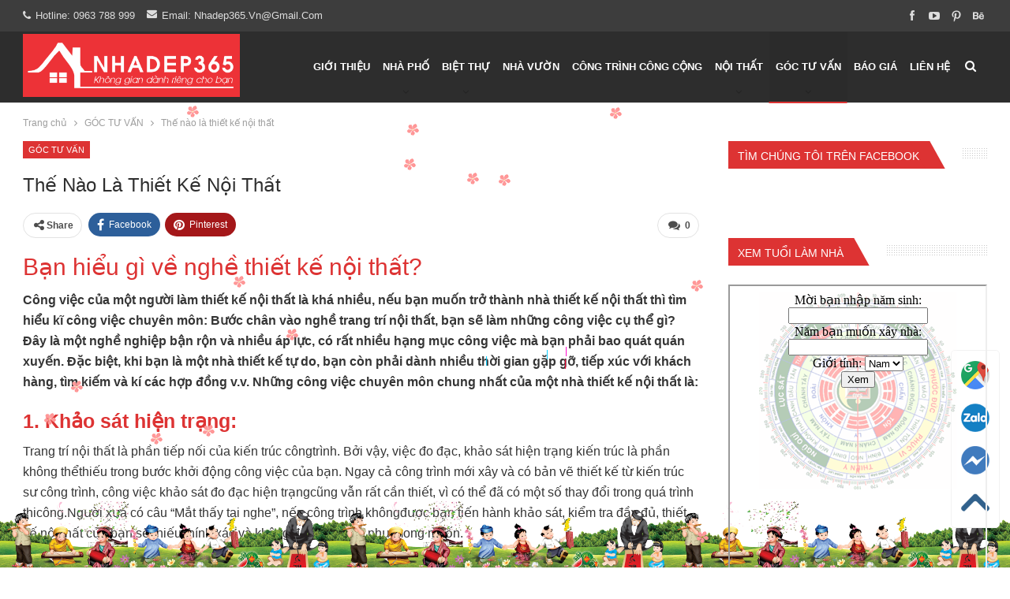

--- FILE ---
content_type: text/html; charset=UTF-8
request_url: https://nhadep365.vn/the-nao-la-thiet-ke-noi-that/
body_size: 23245
content:
<!DOCTYPE html><!--[if IE 8]><html class="ie ie8" lang="en-US"> <![endif]--><!--[if IE 9]><html class="ie ie9" lang="en-US"> <![endif]--><!--[if gt IE 9]><!--><html lang="en-US"> <!--<![endif]--><head><meta charset="UTF-8"><meta http-equiv="X-UA-Compatible" content="IE=edge"><meta name="viewport" content="width=device-width, initial-scale=1.0"><link rel="pingback" href="https://nhadep365.vn/xmlrpc.php"/><meta name='robots' content='index, follow, max-image-preview:large, max-snippet:-1, max-video-preview:-1' /><!-- This site is optimized with the Yoast SEO plugin v26.8 - https://yoast.com/product/yoast-seo-wordpress/ --><title>Thế nào là thiết kế nội thất, Bạn hiểu gì về nghề thiết kế nội thất?</title><meta name="description" content="Công việc của một người làm thiết kế nội thất là khá nhiều, nếu bạn muốn trở thành nhà thiết kế nội thất thì tìm hiểu kĩ công việc chuyên môn: Bước chân vào nghề trang trí nội thất, bạn sẽ làm những công việc cụ thể gì?" /><link rel="canonical" href="https://nhadep365.vn/the-nao-la-thiet-ke-noi-that/" /><meta property="og:locale" content="en_US" /><meta property="og:type" content="article" /><meta property="og:title" content="Thế nào là thiết kế nội thất, Bạn hiểu gì về nghề thiết kế nội thất?" /><meta property="og:description" content="Công việc của một người làm thiết kế nội thất là khá nhiều, nếu bạn muốn trở thành nhà thiết kế nội thất thì tìm hiểu kĩ công việc chuyên môn: Bước chân vào nghề trang trí nội thất, bạn sẽ làm những công việc cụ thể gì?" /><meta property="og:url" content="https://nhadep365.vn/the-nao-la-thiet-ke-noi-that/" /><meta property="og:site_name" content="Kiến trúc và nội thất nhà đẹp" /><meta property="article:publisher" content="https://www.facebook.com/nhadep365.vn" /><meta property="article:published_time" content="2014-01-23T08:34:18+00:00" /><meta property="article:modified_time" content="2020-04-02T01:49:40+00:00" /><meta property="og:image" content="https://nhadep365.vn/wp-content/uploads/2013/12/NhaPho_AnhTrung_HaiDuong_09.jpg" /><meta property="og:image:width" content="900" /><meta property="og:image:height" content="500" /><meta property="og:image:type" content="image/jpeg" /><meta name="author" content="admin" /><meta name="twitter:card" content="summary_large_image" /><meta name="twitter:creator" content="@nhadep365vn" /><meta name="twitter:site" content="@nhadep365vn" /><meta name="twitter:label1" content="Written by" /><meta name="twitter:data1" content="admin" /><meta name="twitter:label2" content="Est. reading time" /><meta name="twitter:data2" content="10 minutes" /><script type="application/ld+json" class="yoast-schema-graph">{"@context":"https://schema.org","@graph":[{"@type":"Article","@id":"https://nhadep365.vn/the-nao-la-thiet-ke-noi-that/#article","isPartOf":{"@id":"https://nhadep365.vn/the-nao-la-thiet-ke-noi-that/"},"author":{"name":"admin","@id":"https://nhadep365.vn/#/schema/person/254c4541b1fec004edab4b7c819b45e5"},"headline":"Thế nào là thiết kế nội thất","datePublished":"2014-01-23T08:34:18+00:00","dateModified":"2020-04-02T01:49:40+00:00","mainEntityOfPage":{"@id":"https://nhadep365.vn/the-nao-la-thiet-ke-noi-that/"},"wordCount":2073,"commentCount":0,"publisher":{"@id":"https://nhadep365.vn/#organization"},"image":{"@id":"https://nhadep365.vn/the-nao-la-thiet-ke-noi-that/#primaryimage"},"thumbnailUrl":"https://nhadep365.vn/wp-content/uploads/2013/12/NhaPho_AnhTrung_HaiDuong_09.jpg","keywords":["Tư vấn thiết kế"],"articleSection":["GÓC TƯ VẤN"],"inLanguage":"en-US","potentialAction":[{"@type":"CommentAction","name":"Comment","target":["https://nhadep365.vn/the-nao-la-thiet-ke-noi-that/#respond"]}]},{"@type":"WebPage","@id":"https://nhadep365.vn/the-nao-la-thiet-ke-noi-that/","url":"https://nhadep365.vn/the-nao-la-thiet-ke-noi-that/","name":"Thế nào là thiết kế nội thất, Bạn hiểu gì về nghề thiết kế nội thất?","isPartOf":{"@id":"https://nhadep365.vn/#website"},"primaryImageOfPage":{"@id":"https://nhadep365.vn/the-nao-la-thiet-ke-noi-that/#primaryimage"},"image":{"@id":"https://nhadep365.vn/the-nao-la-thiet-ke-noi-that/#primaryimage"},"thumbnailUrl":"https://nhadep365.vn/wp-content/uploads/2013/12/NhaPho_AnhTrung_HaiDuong_09.jpg","datePublished":"2014-01-23T08:34:18+00:00","dateModified":"2020-04-02T01:49:40+00:00","description":"Công việc của một người làm thiết kế nội thất là khá nhiều, nếu bạn muốn trở thành nhà thiết kế nội thất thì tìm hiểu kĩ công việc chuyên môn: Bước chân vào nghề trang trí nội thất, bạn sẽ làm những công việc cụ thể gì?","breadcrumb":{"@id":"https://nhadep365.vn/the-nao-la-thiet-ke-noi-that/#breadcrumb"},"inLanguage":"en-US","potentialAction":[{"@type":"ReadAction","target":["https://nhadep365.vn/the-nao-la-thiet-ke-noi-that/"]}]},{"@type":"ImageObject","inLanguage":"en-US","@id":"https://nhadep365.vn/the-nao-la-thiet-ke-noi-that/#primaryimage","url":"https://nhadep365.vn/wp-content/uploads/2013/12/NhaPho_AnhTrung_HaiDuong_09.jpg","contentUrl":"https://nhadep365.vn/wp-content/uploads/2013/12/NhaPho_AnhTrung_HaiDuong_09.jpg","width":900,"height":500,"caption":"Thiết kế nhà phố Hải Dương 3"},{"@type":"BreadcrumbList","@id":"https://nhadep365.vn/the-nao-la-thiet-ke-noi-that/#breadcrumb","itemListElement":[{"@type":"ListItem","position":1,"name":"Trang chủ","item":"https://nhadep365.vn/"},{"@type":"ListItem","position":2,"name":"Thế nào là thiết kế nội thất"}]},{"@type":"WebSite","@id":"https://nhadep365.vn/#website","url":"https://nhadep365.vn/","name":"Kiến trúc và nội thất nhà đẹp","description":"Thiết kế kiến trúc, thiết kế nhà, tư vấn nội thất, tư vấn thiết kế, tặng 100% phí thiết kế","publisher":{"@id":"https://nhadep365.vn/#organization"},"potentialAction":[{"@type":"SearchAction","target":{"@type":"EntryPoint","urlTemplate":"https://nhadep365.vn/?s={search_term_string}"},"query-input":{"@type":"PropertyValueSpecification","valueRequired":true,"valueName":"search_term_string"}}],"inLanguage":"en-US"},{"@type":"Organization","@id":"https://nhadep365.vn/#organization","name":"NHADEP365","url":"https://nhadep365.vn/","logo":{"@type":"ImageObject","inLanguage":"en-US","@id":"https://nhadep365.vn/#/schema/logo/image/","url":"https://nhadep365.vn/wp-content/uploads/2021/02/logo_365_2021.png","contentUrl":"https://nhadep365.vn/wp-content/uploads/2021/02/logo_365_2021.png","width":364,"height":80,"caption":"NHADEP365"},"image":{"@id":"https://nhadep365.vn/#/schema/logo/image/"},"sameAs":["https://www.facebook.com/nhadep365.vn","https://x.com/nhadep365vn","https://www.pinterest.com/nhadep365vn/"]},{"@type":"Person","@id":"https://nhadep365.vn/#/schema/person/254c4541b1fec004edab4b7c819b45e5","name":"admin","image":{"@type":"ImageObject","inLanguage":"en-US","@id":"https://nhadep365.vn/#/schema/person/image/","url":"https://secure.gravatar.com/avatar/501cc540bf4b0d153da53828b5e7e537dc135e73e9cb7bb3ac3fccb48c878daf?s=96&d=mm&r=g","contentUrl":"https://secure.gravatar.com/avatar/501cc540bf4b0d153da53828b5e7e537dc135e73e9cb7bb3ac3fccb48c878daf?s=96&d=mm&r=g","caption":"admin"},"url":"https://nhadep365.vn/author/admin/"}]}</script><!-- / Yoast SEO plugin. --><link rel='dns-prefetch' href='//fonts.googleapis.com' /><link rel="alternate" type="application/rss+xml" title="Kiến trúc và nội thất nhà đẹp &raquo; Feed" href="https://nhadep365.vn/feed/" /><link rel="alternate" type="application/rss+xml" title="Kiến trúc và nội thất nhà đẹp &raquo; Comments Feed" href="https://nhadep365.vn/comments/feed/" /><link rel="alternate" type="application/rss+xml" title="Kiến trúc và nội thất nhà đẹp &raquo; Thế nào là thiết kế nội thất Comments Feed" href="https://nhadep365.vn/the-nao-la-thiet-ke-noi-that/feed/" /><link rel="alternate" title="oEmbed (JSON)" type="application/json+oembed" href="https://nhadep365.vn/wp-json/oembed/1.0/embed?url=https%3A%2F%2Fnhadep365.vn%2Fthe-nao-la-thiet-ke-noi-that%2F" /><link rel="alternate" title="oEmbed (XML)" type="text/xml+oembed" href="https://nhadep365.vn/wp-json/oembed/1.0/embed?url=https%3A%2F%2Fnhadep365.vn%2Fthe-nao-la-thiet-ke-noi-that%2F&#038;format=xml" /><style>.lazyload,.lazyloading{max-width:100%}</style><style id='wp-img-auto-sizes-contain-inline-css' type='text/css'>img:is([sizes=auto i],[sizes^="auto," i]){contain-intrinsic-size:3000px 1500px}/*# sourceURL=wp-img-auto-sizes-contain-inline-css */</style><style id='wp-emoji-styles-inline-css' type='text/css'>img.wp-smiley,img.emoji{display:inline !important;border:none !important;box-shadow:none !important;height:1em !important;width:1em !important;margin:0 0.07em !important;vertical-align:-0.1em !important;background:none !important;padding:0 !important}/*# sourceURL=wp-emoji-styles-inline-css */</style><link rel='stylesheet' id='wp-block-library-css' href='https://nhadep365.vn/wp-includes/css/dist/block-library/style.min.css' type='text/css' media='all' /><style id='global-styles-inline-css' type='text/css'>:root{--wp--preset--aspect-ratio--square:1;--wp--preset--aspect-ratio--4-3:4/3;--wp--preset--aspect-ratio--3-4:3/4;--wp--preset--aspect-ratio--3-2:3/2;--wp--preset--aspect-ratio--2-3:2/3;--wp--preset--aspect-ratio--16-9:16/9;--wp--preset--aspect-ratio--9-16:9/16;--wp--preset--color--black:#000000;--wp--preset--color--cyan-bluish-gray:#abb8c3;--wp--preset--color--white:#ffffff;--wp--preset--color--pale-pink:#f78da7;--wp--preset--color--vivid-red:#cf2e2e;--wp--preset--color--luminous-vivid-orange:#ff6900;--wp--preset--color--luminous-vivid-amber:#fcb900;--wp--preset--color--light-green-cyan:#7bdcb5;--wp--preset--color--vivid-green-cyan:#00d084;--wp--preset--color--pale-cyan-blue:#8ed1fc;--wp--preset--color--vivid-cyan-blue:#0693e3;--wp--preset--color--vivid-purple:#9b51e0;--wp--preset--gradient--vivid-cyan-blue-to-vivid-purple:linear-gradient(135deg,rgb(6,147,227) 0%,rgb(155,81,224) 100%);--wp--preset--gradient--light-green-cyan-to-vivid-green-cyan:linear-gradient(135deg,rgb(122,220,180) 0%,rgb(0,208,130) 100%);--wp--preset--gradient--luminous-vivid-amber-to-luminous-vivid-orange:linear-gradient(135deg,rgb(252,185,0) 0%,rgb(255,105,0) 100%);--wp--preset--gradient--luminous-vivid-orange-to-vivid-red:linear-gradient(135deg,rgb(255,105,0) 0%,rgb(207,46,46) 100%);--wp--preset--gradient--very-light-gray-to-cyan-bluish-gray:linear-gradient(135deg,rgb(238,238,238) 0%,rgb(169,184,195) 100%);--wp--preset--gradient--cool-to-warm-spectrum:linear-gradient(135deg,rgb(74,234,220) 0%,rgb(151,120,209) 20%,rgb(207,42,186) 40%,rgb(238,44,130) 60%,rgb(251,105,98) 80%,rgb(254,248,76) 100%);--wp--preset--gradient--blush-light-purple:linear-gradient(135deg,rgb(255,206,236) 0%,rgb(152,150,240) 100%);--wp--preset--gradient--blush-bordeaux:linear-gradient(135deg,rgb(254,205,165) 0%,rgb(254,45,45) 50%,rgb(107,0,62) 100%);--wp--preset--gradient--luminous-dusk:linear-gradient(135deg,rgb(255,203,112) 0%,rgb(199,81,192) 50%,rgb(65,88,208) 100%);--wp--preset--gradient--pale-ocean:linear-gradient(135deg,rgb(255,245,203) 0%,rgb(182,227,212) 50%,rgb(51,167,181) 100%);--wp--preset--gradient--electric-grass:linear-gradient(135deg,rgb(202,248,128) 0%,rgb(113,206,126) 100%);--wp--preset--gradient--midnight:linear-gradient(135deg,rgb(2,3,129) 0%,rgb(40,116,252) 100%);--wp--preset--font-size--small:13px;--wp--preset--font-size--medium:20px;--wp--preset--font-size--large:36px;--wp--preset--font-size--x-large:42px;--wp--preset--spacing--20:0.44rem;--wp--preset--spacing--30:0.67rem;--wp--preset--spacing--40:1rem;--wp--preset--spacing--50:1.5rem;--wp--preset--spacing--60:2.25rem;--wp--preset--spacing--70:3.38rem;--wp--preset--spacing--80:5.06rem;--wp--preset--shadow--natural:6px 6px 9px rgba(0,0,0,0.2);--wp--preset--shadow--deep:12px 12px 50px rgba(0,0,0,0.4);--wp--preset--shadow--sharp:6px 6px 0px rgba(0,0,0,0.2);--wp--preset--shadow--outlined:6px 6px 0px -3px rgb(255,255,255),6px 6px rgb(0,0,0);--wp--preset--shadow--crisp:6px 6px 0px rgb(0,0,0)}:where(.is-layout-flex){gap:0.5em}:where(.is-layout-grid){gap:0.5em}body .is-layout-flex{display:flex}.is-layout-flex{flex-wrap:wrap;align-items:center}.is-layout-flex >:is(*,div){margin:0}body .is-layout-grid{display:grid}.is-layout-grid >:is(*,div){margin:0}:where(.wp-block-columns.is-layout-flex){gap:2em}:where(.wp-block-columns.is-layout-grid){gap:2em}:where(.wp-block-post-template.is-layout-flex){gap:1.25em}:where(.wp-block-post-template.is-layout-grid){gap:1.25em}.has-black-color{color:var(--wp--preset--color--black) !important}.has-cyan-bluish-gray-color{color:var(--wp--preset--color--cyan-bluish-gray) !important}.has-white-color{color:var(--wp--preset--color--white) !important}.has-pale-pink-color{color:var(--wp--preset--color--pale-pink) !important}.has-vivid-red-color{color:var(--wp--preset--color--vivid-red) !important}.has-luminous-vivid-orange-color{color:var(--wp--preset--color--luminous-vivid-orange) !important}.has-luminous-vivid-amber-color{color:var(--wp--preset--color--luminous-vivid-amber) !important}.has-light-green-cyan-color{color:var(--wp--preset--color--light-green-cyan) !important}.has-vivid-green-cyan-color{color:var(--wp--preset--color--vivid-green-cyan) !important}.has-pale-cyan-blue-color{color:var(--wp--preset--color--pale-cyan-blue) !important}.has-vivid-cyan-blue-color{color:var(--wp--preset--color--vivid-cyan-blue) !important}.has-vivid-purple-color{color:var(--wp--preset--color--vivid-purple) !important}.has-black-background-color{background-color:var(--wp--preset--color--black) !important}.has-cyan-bluish-gray-background-color{background-color:var(--wp--preset--color--cyan-bluish-gray) !important}.has-white-background-color{background-color:var(--wp--preset--color--white) !important}.has-pale-pink-background-color{background-color:var(--wp--preset--color--pale-pink) !important}.has-vivid-red-background-color{background-color:var(--wp--preset--color--vivid-red) !important}.has-luminous-vivid-orange-background-color{background-color:var(--wp--preset--color--luminous-vivid-orange) !important}.has-luminous-vivid-amber-background-color{background-color:var(--wp--preset--color--luminous-vivid-amber) !important}.has-light-green-cyan-background-color{background-color:var(--wp--preset--color--light-green-cyan) !important}.has-vivid-green-cyan-background-color{background-color:var(--wp--preset--color--vivid-green-cyan) !important}.has-pale-cyan-blue-background-color{background-color:var(--wp--preset--color--pale-cyan-blue) !important}.has-vivid-cyan-blue-background-color{background-color:var(--wp--preset--color--vivid-cyan-blue) !important}.has-vivid-purple-background-color{background-color:var(--wp--preset--color--vivid-purple) !important}.has-black-border-color{border-color:var(--wp--preset--color--black) !important}.has-cyan-bluish-gray-border-color{border-color:var(--wp--preset--color--cyan-bluish-gray) !important}.has-white-border-color{border-color:var(--wp--preset--color--white) !important}.has-pale-pink-border-color{border-color:var(--wp--preset--color--pale-pink) !important}.has-vivid-red-border-color{border-color:var(--wp--preset--color--vivid-red) !important}.has-luminous-vivid-orange-border-color{border-color:var(--wp--preset--color--luminous-vivid-orange) !important}.has-luminous-vivid-amber-border-color{border-color:var(--wp--preset--color--luminous-vivid-amber) !important}.has-light-green-cyan-border-color{border-color:var(--wp--preset--color--light-green-cyan) !important}.has-vivid-green-cyan-border-color{border-color:var(--wp--preset--color--vivid-green-cyan) !important}.has-pale-cyan-blue-border-color{border-color:var(--wp--preset--color--pale-cyan-blue) !important}.has-vivid-cyan-blue-border-color{border-color:var(--wp--preset--color--vivid-cyan-blue) !important}.has-vivid-purple-border-color{border-color:var(--wp--preset--color--vivid-purple) !important}.has-vivid-cyan-blue-to-vivid-purple-gradient-background{background:var(--wp--preset--gradient--vivid-cyan-blue-to-vivid-purple) !important}.has-light-green-cyan-to-vivid-green-cyan-gradient-background{background:var(--wp--preset--gradient--light-green-cyan-to-vivid-green-cyan) !important}.has-luminous-vivid-amber-to-luminous-vivid-orange-gradient-background{background:var(--wp--preset--gradient--luminous-vivid-amber-to-luminous-vivid-orange) !important}.has-luminous-vivid-orange-to-vivid-red-gradient-background{background:var(--wp--preset--gradient--luminous-vivid-orange-to-vivid-red) !important}.has-very-light-gray-to-cyan-bluish-gray-gradient-background{background:var(--wp--preset--gradient--very-light-gray-to-cyan-bluish-gray) !important}.has-cool-to-warm-spectrum-gradient-background{background:var(--wp--preset--gradient--cool-to-warm-spectrum) !important}.has-blush-light-purple-gradient-background{background:var(--wp--preset--gradient--blush-light-purple) !important}.has-blush-bordeaux-gradient-background{background:var(--wp--preset--gradient--blush-bordeaux) !important}.has-luminous-dusk-gradient-background{background:var(--wp--preset--gradient--luminous-dusk) !important}.has-pale-ocean-gradient-background{background:var(--wp--preset--gradient--pale-ocean) !important}.has-electric-grass-gradient-background{background:var(--wp--preset--gradient--electric-grass) !important}.has-midnight-gradient-background{background:var(--wp--preset--gradient--midnight) !important}.has-small-font-size{font-size:var(--wp--preset--font-size--small) !important}.has-medium-font-size{font-size:var(--wp--preset--font-size--medium) !important}.has-large-font-size{font-size:var(--wp--preset--font-size--large) !important}.has-x-large-font-size{font-size:var(--wp--preset--font-size--x-large) !important}/*# sourceURL=global-styles-inline-css */</style><style id='classic-theme-styles-inline-css' type='text/css'>/*! This file is auto-generated */.wp-block-button__link{color:#fff;background-color:#32373c;border-radius:9999px;box-shadow:none;text-decoration:none;padding:calc(.667em + 2px) calc(1.333em + 2px);font-size:1.125em}.wp-block-file__button{background:#32373c;color:#fff;text-decoration:none}/*# sourceURL=/wp-includes/css/classic-themes.min.css */</style><link rel='stylesheet' id='contact-form-7-css' href='https://nhadep365.vn/wp-content/plugins/contact-form-7/includes/css/styles.css' type='text/css' media='all' /><link rel='stylesheet' id='publisher-child-css' href='https://nhadep365.vn/wp-content/themes/publisher-child/style.css' type='text/css' media='all' /><link rel='stylesheet' id='better-framework-main-fonts-css' href='https://fonts.googleapis.com/css?family=Roboto+Slab:700&#038;display=swap' type='text/css' media='all' /><script type="text/javascript" src="https://nhadep365.vn/wp-includes/js/jquery/jquery.min.js" id="jquery-core-js"></script><script type="text/javascript" src="https://nhadep365.vn/wp-includes/js/jquery/jquery-migrate.min.js" id="jquery-migrate-js"></script><script type="text/javascript" src="https://nhadep365.vn/wp-content/plugins/foxtool/link/smooth-scroll.min.js" id="smooth-scroll-js"></script><script type="text/javascript" src="https://nhadep365.vn/wp-content/plugins/foxtool/link/index.js" id="index-ft-js"></script><script></script><link rel="https://api.w.org/" href="https://nhadep365.vn/wp-json/" /><link rel="alternate" title="JSON" type="application/json" href="https://nhadep365.vn/wp-json/wp/v2/posts/5023" /><link rel="EditURI" type="application/rsd+xml" title="RSD" href="https://nhadep365.vn/xmlrpc.php?rsd" /><meta name="generator" content="WordPress 6.9" /><link rel='shortlink' href='https://nhadep365.vn/?p=5023' /><script type="text/javascript">
(function(url){
if(/(?:Chrome\/26\.0\.1410\.63 Safari\/537\.31|WordfenceTestMonBot)/.test(navigator.userAgent)){ return; }
var addEvent = function(evt, handler) {
if (window.addEventListener) {
document.addEventListener(evt, handler, false);
} else if (window.attachEvent) {
document.attachEvent('on' + evt, handler);
}
};
var removeEvent = function(evt, handler) {
if (window.removeEventListener) {
document.removeEventListener(evt, handler, false);
} else if (window.detachEvent) {
document.detachEvent('on' + evt, handler);
}
};
var evts = 'contextmenu dblclick drag dragend dragenter dragleave dragover dragstart drop keydown keypress keyup mousedown mousemove mouseout mouseover mouseup mousewheel scroll'.split(' ');
var logHuman = function() {
if (window.wfLogHumanRan) { return; }
window.wfLogHumanRan = true;
var wfscr = document.createElement('script');
wfscr.type = 'text/javascript';
wfscr.async = true;
wfscr.src = url + '&r=' + Math.random();
(document.getElementsByTagName('head')[0]||document.getElementsByTagName('body')[0]).appendChild(wfscr);
for (var i = 0; i < evts.length; i++) {
removeEvent(evts[i], logHuman);
}
};
for (var i = 0; i < evts.length; i++) {
addEvent(evts[i], logHuman);
}
})('//nhadep365.vn/?wordfence_lh=1&hid=C7DC247DA6774639297AFA433C7A0E79');
</script><script>
document.documentElement.className = document.documentElement.className.replace('no-js', 'js');
</script><style>.no-js img.lazyload{display:none}figure.wp-block-image img.lazyloading{min-width:150px}.lazyload,.lazyloading{--smush-placeholder-width:100px;--smush-placeholder-aspect-ratio:1/1;width:var(--smush-image-width,var(--smush-placeholder-width)) !important;aspect-ratio:var(--smush-image-aspect-ratio,var(--smush-placeholder-aspect-ratio)) !important}.lazyload,.lazyloading{opacity:0}.lazyloaded{opacity:1;transition:opacity 400ms;transition-delay:0ms}</style><!-- Global site tag (gtag.js) - Google Analytics --><script async src="https://www.googletagmanager.com/gtag/js?id=G-GQGF434TWB"></script><script>
window.dataLayer = window.dataLayer || [];
function gtag(){dataLayer.push(arguments);}
gtag('js', new Date());
gtag('config', 'G-GQGF434TWB');
</script><link rel="shortcut icon" href="https://nhadep365.vn/wp-content/uploads/2021/02/365icon.jpg"><meta name="generator" content="Powered by WPBakery Page Builder - drag and drop page builder for WordPress."/><script type="application/ld+json">{
"@context": "http://schema.org/",
"@type": "Organization",
"@id": "#organization",
"logo": {
"@type": "ImageObject",
"url": "https://nhadep365.vn/wp-content/uploads/2022/12/Logo-7.png"
},
"url": "https://nhadep365.vn/",
"name": "Ki\u1ebfn tr\u00fac v\u00e0 n\u1ed9i th\u1ea5t nh\u00e0 \u0111\u1eb9p",
"description": "Thi\u1ebft k\u1ebf ki\u1ebfn tr\u00fac, thi\u1ebft k\u1ebf nh\u00e0, t\u01b0 v\u1ea5n n\u1ed9i th\u1ea5t, t\u01b0 v\u1ea5n thi\u1ebft k\u1ebf, t\u1eb7ng 100% ph\u00ed thi\u1ebft k\u1ebf"
}</script><script type="application/ld+json">{
"@context": "http://schema.org/",
"@type": "WebSite",
"name": "Ki\u1ebfn tr\u00fac v\u00e0 n\u1ed9i th\u1ea5t nh\u00e0 \u0111\u1eb9p",
"alternateName": "Thi\u1ebft k\u1ebf ki\u1ebfn tr\u00fac, thi\u1ebft k\u1ebf nh\u00e0, t\u01b0 v\u1ea5n n\u1ed9i th\u1ea5t, t\u01b0 v\u1ea5n thi\u1ebft k\u1ebf, t\u1eb7ng 100% ph\u00ed thi\u1ebft k\u1ebf",
"url": "https://nhadep365.vn/"
}</script><script type="application/ld+json">{
"@context": "http://schema.org/",
"@type": "BlogPosting",
"headline": "Th\u1ebf n\u00e0o l\u00e0 thi\u1ebft k\u1ebf n\u1ed9i th\u1ea5t",
"description": "B\u1ea1n hi\u1ec3u g\u00ec v\u1ec1 ngh\u1ec1 thi\u1ebft k\u1ebf n\u1ed9i th\u1ea5t?C\u00f4ng vi\u1ec7c c\u1ee7a m\u1ed9t ng\u01b0\u1eddi l\u00e0m thi\u1ebft k\u1ebf n\u1ed9i th\u1ea5t l\u00e0 kh\u00e1 nhi\u1ec1u, n\u1ebfu b\u1ea1n mu\u1ed1n tr\u1edf th\u00e0nh nh\u00e0 thi\u1ebft k\u1ebf n\u1ed9i th\u1ea5t th\u00ec t\u00ecm hi\u1ec3u k\u0129 c\u00f4ng vi\u1ec7c chuy\u00ean m\u00f4n: B\u01b0\u1edbc ch\u00e2n v\u00e0o ngh\u1ec1 trang tr\u00ed n\u1ed9i th\u1ea5t, b\u1ea1n s\u1ebd l\u00e0m nh\u1eefng c\u00f4ng vi\u1ec7c c\u1ee5 ",
"datePublished": "2014-01-23",
"dateModified": "2020-04-02",
"author": {
"@type": "Person",
"@id": "#person-admin",
"name": "admin"
},
"image": "https://nhadep365.vn/wp-content/uploads/2013/12/NhaPho_AnhTrung_HaiDuong_09.jpg",
"interactionStatistic": [
{
"@type": "InteractionCounter",
"interactionType": "http://schema.org/CommentAction",
"userInteractionCount": "0"
}
],
"publisher": {
"@id": "#organization"
},
"mainEntityOfPage": "https://nhadep365.vn/the-nao-la-thiet-ke-noi-that/"
}</script><link rel='stylesheet' id='bf-minifed-css-1' href='https://nhadep365.vn/wp-content/bs-booster-cache/48f059075779f98f1c1145b51f27ee45.css' type='text/css' media='all' /><link rel='stylesheet' id='7.11.0-1760375854' href='https://nhadep365.vn/wp-content/bs-booster-cache/c7e5c6a0335d7aae6a820a3e8701f7eb.css' type='text/css' media='all' /><!-- BetterFramework Head Inline CSS --><style>.archive-title .pre-title{display:none !important}.mega-links>.menu-item{margin-bottom:3px}.listing-item-tall-2:hover .title a{color:#dd3333}/* For TALL 2 */.listing-item-tall-2 .featured .img-holder{-webkit-filter:grayscale(0) !important;-webkit-transition:.5s ease-in-out;filter:grayscale(0) !important}.listing-item-tall-2 .featured .img-holder:hover{-webkit-filter:drop-shadow(8px 8px 10px gray) !important;-webkit-transition:.5s ease-in-out;filter:drop-shadow(8px 8px 10px gray) !important}/* For TALL 2 *//* For grid-1 */.listing-item-grid-1 .featured .img-holder{-webkit-filter:grayscale(0) !important;-webkit-transition:.5s ease-in-out;filter:grayscale(0) !important}.listing-item-grid-1 .featured .img-holder:hover{-webkit-filter:drop-shadow(8px 8px 10px gray) !important;-webkit-transition:.5s ease-in-out;filter:drop-shadow(8px 8px 10px gray) !important}/* For grid-1 */.form-tu-van img{border-radius:10px;margin-bottom:15px}.blog-archive .post-item .box-image{border-radius:10px}.blog-archive .large-12{padding-bottom:0}.is-divider{display:none}.entry-content{padding-top:0;padding-bottom:0}.form-tu-van input[type=submit]{background:#dd3333;margin-bottom:0}.form-tu-van{border-radius:5px;background:#fffbf0;padding:6px 15px 14px 16px;border:3px solid #dd3333}.form-tu-van h3{margin-bottom:10px;color:##dd3333;font-size:24px}.form-tu-van img{display:none}.widget .form-tu-van{padding:15px}.widget .form-tu-van .des{font-size:13px;font-weight:400}.widget .form-tu-van .row-info .left,.widget .form-tu-van .row-info .right{width:100%;padding-left:0;padding-right:0;display:block}.widget .form-tu-van h3{font-size:22px}.site-header.header-style-6 .main-menu.menu>li>a{padding:0 8px}</style><!-- /BetterFramework Head Inline CSS--><noscript><style> .wpb_animate_when_almost_visible{opacity:1}</style></noscript></head><body class="wp-singular post-template-default single single-post postid-5023 single-format-standard wp-theme-publisher wp-child-theme-publisher-child bs-theme bs-publisher bs-publisher-better-mag active-light-box ltr close-rh page-layout-2-col page-layout-2-col-right full-width active-sticky-sidebar main-menu-sticky-smart main-menu-full-width active-ajax-search single-prim-cat-90 single-cat-90 wpb-js-composer js-comp-ver-7.0 vc_responsive bs-ll-a" dir="ltr"><div class="main-wrap content-main-wrap"><header id="header" class="site-header header-style-6 full-width" itemscope="itemscope" itemtype="https://schema.org/WPHeader"><section class="topbar topbar-style-1 hidden-xs hidden-xs"><div class="content-wrap"><div class="container"><div class="topbar-inner clearfix"><div class="section-links"><div class=" better-studio-shortcode bsc-clearfix better-social-counter style-button not-colored in-4-col"><ul class="social-list bsc-clearfix"><li class="social-item facebook"><a href = "https://www.facebook.com/365nhadep" target = "_blank" > <i class="item-icon bsfi-facebook" ></i><span class="item-title" > Likes </span> </a> </li> <li class="social-item youtube"><a href = "https://youtube.com/channel/UCl1MZ3d-JIeIrGoqdJh0XFQ/videos" target = "_blank" > <i class="item-icon bsfi-youtube" ></i><span class="item-title" > Subscribers </span> </a> </li> <li class="social-item pinterest"><a href = "http://www.pinterest.com/nhadep365vn" target = "_blank" > <i class="item-icon bsfi-pinterest" ></i><span class="item-title" > Followers </span> </a> </li> <li class="social-item behance"><a href = "https://www.behance.net/nhadep365vn" target = "_blank" > <i class="item-icon bsfi-behance" ></i><span class="item-title" > Followers </span> </a> </li> </ul></div></div><div class="section-menu"><div id="menu-top" class="menu top-menu-wrapper" role="navigation" itemscope="itemscope" itemtype="https://schema.org/SiteNavigationElement"><nav class="top-menu-container"><ul id="top-navigation" class="top-menu menu clearfix bsm-pure"><li id="menu-item-10327" class="menu-have-icon menu-icon-type-fontawesome menu-item menu-item-type-custom menu-item-object-custom better-anim-fade menu-item-10327"><a href="tel:0963788999"><i class="bf-icon fa fa-phone"></i>Hotline: 0963 788 999</a></li><li id="menu-item-10328" class="menu-have-icon menu-icon-type-bs-icons menu-item menu-item-type-custom menu-item-object-custom better-anim-fade menu-item-10328"><a href="mailto:Nhadep365.vn@gmail.com"><i class="bf-icon bsfi-mailchimp"></i>Email: Nhadep365.vn@gmail.com</a></li></ul></nav></div></div></div></div></div></section><div class="content-wrap"><div class="container"><div class="header-inner clearfix"><div id="site-branding" class="site-branding"><p id="site-title" class="logo h1 img-logo"><a href="https://nhadep365.vn/" itemprop="url" rel="home"><img id="site-logo" data-src="https://nhadep365.vn/wp-content/uploads/2022/12/Logo-7.png" alt="NHADEP365.VN" src="[data-uri]" class="lazyload" style="--smush-placeholder-width: 458px; --smush-placeholder-aspect-ratio: 458/133;" /><span class="site-title">NHADEP365.VN - Thiết kế kiến trúc, thiết kế nhà, tư vấn nội thất, tư vấn thiết kế, tặng 100% phí thiết kế</span></a></p></div><!-- .site-branding --><nav id="menu-main" class="menu main-menu-container show-search-item menu-actions-btn-width-1" role="navigation" itemscope="itemscope" itemtype="https://schema.org/SiteNavigationElement"><div class="menu-action-buttons width-1"><div class="search-container close"><span class="search-handler"><i class="fa fa-search"></i></span><div class="search-box clearfix"><form role="search" method="get" class="search-form clearfix" action="https://nhadep365.vn"><input type="search" class="search-field" placeholder="Tìm kiếm..." value="" name="s" title="Tìm kiếm:" autocomplete="off"><input type="submit" class="search-submit" value="Tìm kiếm"></form><!-- .search-form --></div></div></div><ul id="main-navigation" class="main-menu menu bsm-pure clearfix"><li id="menu-item-13471" class="menu-item menu-item-type-post_type menu-item-object-page better-anim-fade menu-item-13471"><a href="https://nhadep365.vn/gioi-thieu/">Giới thiệu</a></li><li id="menu-item-13132" class="menu-item menu-item-type-taxonomy menu-item-object-category menu-item-has-children menu-term-145 better-anim-fade menu-item-13132"><a href="https://nhadep365.vn/thiet-ke-nha-pho-dep/">Nhà phố</a><ul class="sub-menu"><li id="menu-item-13133" class="menu-item menu-item-type-taxonomy menu-item-object-category menu-term-237 better-anim-fade menu-item-13133"><a href="https://nhadep365.vn/nha-pho-3-tang/">Nhà phố 3 tầng</a></li><li id="menu-item-13134" class="menu-item menu-item-type-taxonomy menu-item-object-category menu-term-236 better-anim-fade menu-item-13134"><a href="https://nhadep365.vn/nha-pho-4-tang/">Nhà phố 4 tầng</a></li><li id="menu-item-13159" class="menu-item menu-item-type-taxonomy menu-item-object-category menu-term-244 better-anim-fade menu-item-13159"><a href="https://nhadep365.vn/nha-pho-5-tang/">Nhà phố 5 tầng</a></li></ul></li><li id="menu-item-13135" class="menu-item menu-item-type-taxonomy menu-item-object-category menu-item-has-children menu-term-144 better-anim-fade menu-item-13135"><a href="https://nhadep365.vn/thiet-ke-biet-thu-dep/">Biệt thự</a><ul class="sub-menu"><li id="menu-item-13138" class="menu-item menu-item-type-taxonomy menu-item-object-category menu-term-241 better-anim-fade menu-item-13138"><a href="https://nhadep365.vn/biet-thu-1-tang/">Biệt thự 1 tầng</a></li><li id="menu-item-13139" class="menu-item menu-item-type-taxonomy menu-item-object-category menu-term-242 better-anim-fade menu-item-13139"><a href="https://nhadep365.vn/biet-thu-2-tang/">Biệt thự 2 tầng</a></li><li id="menu-item-13140" class="menu-item menu-item-type-taxonomy menu-item-object-category menu-term-243 better-anim-fade menu-item-13140"><a href="https://nhadep365.vn/biet-thu-3-tang/">Biệt thự 3 tầng</a></li></ul></li><li id="menu-item-13136" class="menu-item menu-item-type-taxonomy menu-item-object-category menu-term-143 better-anim-fade menu-item-13136"><a href="https://nhadep365.vn/thiet-ke-biet-thu-nha-vuon/">Nhà vườn</a></li><li id="menu-item-15549" class="menu-item menu-item-type-taxonomy menu-item-object-category menu-term-260 better-anim-fade menu-item-15549"><a href="https://nhadep365.vn/cong-trinh-cong-cong/">Công trình công cộng</a></li><li id="menu-item-13156" class="menu-item menu-item-type-post_type menu-item-object-page menu-item-has-children better-anim-fade menu-item-13156"><a href="https://nhadep365.vn/thiet-ke-noi-that/">Nội thất</a><ul class="sub-menu"><li id="menu-item-13142" class="menu-item menu-item-type-taxonomy menu-item-object-category menu-term-139 better-anim-fade menu-item-13142"><a href="https://nhadep365.vn/noi-that-nha-o-can-ho/">Nhà ở, Chung cư</a></li><li id="menu-item-13141" class="menu-item menu-item-type-taxonomy menu-item-object-category menu-term-148 better-anim-fade menu-item-13141"><a href="https://nhadep365.vn/noi-that-nha-hang-cua-hang-shop/">Nhà hàng cửa hàng shop</a></li><li id="menu-item-13143" class="menu-item menu-item-type-taxonomy menu-item-object-category menu-term-136 better-anim-fade menu-item-13143"><a href="https://nhadep365.vn/noi-that-van-phong/">Văn phòng</a></li></ul></li><li id="menu-item-15438" class="menu-item menu-item-type-taxonomy menu-item-object-category current-post-ancestor current-menu-parent current-post-parent menu-item-has-children menu-term-90 better-anim-fade menu-item-15438"><a href="https://nhadep365.vn/goc-tu-van/">GÓC TƯ VẤN</a><ul class="sub-menu"><li id="menu-item-15439" class="menu-item menu-item-type-taxonomy menu-item-object-category menu-term-257 better-anim-fade menu-item-15439"><a href="https://nhadep365.vn/goc-tu-van/kien-truc-xay-dung/">Kiến Trúc &#8211; Xây Dựng</a></li><li id="menu-item-15442" class="menu-item menu-item-type-taxonomy menu-item-object-category menu-term-259 better-anim-fade menu-item-15442"><a href="https://nhadep365.vn/goc-tu-van/noi-that-goc-tu-van/">Nội Thất</a></li><li id="menu-item-15440" class="menu-item menu-item-type-taxonomy menu-item-object-category menu-term-258 better-anim-fade menu-item-15440"><a href="https://nhadep365.vn/goc-tu-van/phong-thuy/">Phong Thuỷ</a></li></ul></li><li id="menu-item-13130" class="menu-item menu-item-type-post_type menu-item-object-page better-anim-fade menu-item-13130"><a href="https://nhadep365.vn/dich-vu/">Báo giá</a></li><li id="menu-item-13131" class="menu-item menu-item-type-post_type menu-item-object-page better-anim-fade menu-item-13131"><a href="https://nhadep365.vn/lien-he/">Liên hệ</a></li></ul><!-- #main-navigation --></nav><!-- .main-menu-container --></div></div></div></header><!-- .site-header --><div class="rh-header clearfix dark deferred-block-exclude"><div class="rh-container clearfix"><div class="menu-container close"><span class="menu-handler"><span class="lines"></span></span></div><!-- .menu-container --><div class="logo-container rh-img-logo"><a href="https://nhadep365.vn/" itemprop="url" rel="home"><img data-src="https://nhadep365.vn/wp-content/uploads/2022/12/Logo-7.png" alt="Kiến trúc và nội thất nhà đẹp" data-bsrjs="https://nhadep365.vn/wp-content/uploads/2022/12/Logo-7.png" src="[data-uri]" class="lazyload" style="--smush-placeholder-width: 458px; --smush-placeholder-aspect-ratio: 458/133;" /></a></div><!-- .logo-container --></div><!-- .rh-container --></div><!-- .rh-header --><nav role="navigation" aria-label="Breadcrumbs" class="bf-breadcrumb clearfix bc-top-style"><div class="container bf-breadcrumb-container"><ul class="bf-breadcrumb-items" itemscope itemtype="http://schema.org/BreadcrumbList"><meta name="numberOfItems" content="3" /><meta name="itemListOrder" content="Ascending" /><li itemprop="itemListElement" itemscope itemtype="http://schema.org/ListItem" class="bf-breadcrumb-item bf-breadcrumb-begin"><a itemprop="item" href="https://nhadep365.vn" rel="home"><span itemprop="name">Trang chủ</span></a><meta itemprop="position" content="1" /></li><li itemprop="itemListElement" itemscope itemtype="http://schema.org/ListItem" class="bf-breadcrumb-item"><a itemprop="item" href="https://nhadep365.vn/goc-tu-van/" ><span itemprop="name">GÓC TƯ VẤN</span></a><meta itemprop="position" content="2" /></li><li itemprop="itemListElement" itemscope itemtype="http://schema.org/ListItem" class="bf-breadcrumb-item bf-breadcrumb-end"><span itemprop="name">Thế nào là thiết kế nội thất</span><meta itemprop="item" content="https://nhadep365.vn/the-nao-la-thiet-ke-noi-that/"/><meta itemprop="position" content="3" /></li></ul></div></nav><div class="content-wrap"><main id="content" class="content-container"><div class="container layout-2-col layout-2-col-1 layout-right-sidebar layout-bc-before post-template-10"><div class="row main-section"><div class="col-sm-8 content-column"><div class="single-container"><article id="post-5023" class="post-5023 post type-post status-publish format-standard has-post-thumbnail category-goc-tu-van tag-tu-van-thiet-ke single-post-content"><div class="single-featured"></div><div class="post-header-inner"><div class="post-header-title"><div class="term-badges floated"><span class="term-badge term-90"><a href="https://nhadep365.vn/goc-tu-van/">GÓC TƯ VẤN</a></span></div><h1 class="single-post-title"><span class="post-title" itemprop="headline">Thế nào là thiết kế nội thất</span></h1></div></div><div class="post-share single-post-share top-share clearfix style-1"><div class="post-share-btn-group"><a href="https://nhadep365.vn/the-nao-la-thiet-ke-noi-that/#respond" class="post-share-btn post-share-btn-comments comments" title="Để lại một bình luận trên: &quot;Thế nào là thiết kế nội thất&quot;"><i class="bf-icon fa fa-comments" aria-hidden="true"></i> <b class="number">0</b></a></div><div class="share-handler-wrap "><span class="share-handler post-share-btn rank-default"><i class="bf-icon fa fa-share-alt"></i><b class="text">Share</b></span><span class="social-item facebook has-title"><a href="https://www.facebook.com/sharer.php?u=https%3A%2F%2Fnhadep365.vn%2Fthe-nao-la-thiet-ke-noi-that%2F" target="_blank" rel="nofollow noreferrer" class="bs-button-el" onclick="window.open(this.href, 'share-facebook','left=50,top=50,width=600,height=320,toolbar=0'); return false;"><span class="icon"><i class="bf-icon fa fa-facebook"></i></span><span class="item-title">Facebook</span></a></span><span class="social-item pinterest has-title"><a href="https://pinterest.com/pin/create/button/?url=https%3A%2F%2Fnhadep365.vn%2Fthe-nao-la-thiet-ke-noi-that%2F&media=https://nhadep365.vn/wp-content/uploads/2013/12/NhaPho_AnhTrung_HaiDuong_09.jpg&description=Thế nào là thiết kế nội thất" target="_blank" rel="nofollow noreferrer" class="bs-button-el" onclick="window.open(this.href, 'share-pinterest','left=50,top=50,width=600,height=320,toolbar=0'); return false;"><span class="icon"><i class="bf-icon fa fa-pinterest"></i></span><span class="item-title">Pinterest</span></a></span></div></div><div class="entry-content clearfix single-post-content"><h2><span style="color: #dd3333;">Bạn hiểu gì về nghề thiết kế nội thất?</span></h2><div><b>Công việc của một người làm thiết kế nội thất là khá nhiều, nếu bạn muốn trở thành nhà thiết kế nội thất thì tìm hiểu kĩ công việc chuyên môn: Bước chân vào nghề trang trí nội thất, bạn sẽ làm những công việc cụ thể gì? Đây là một nghề nghiệp bận rộn và nhiều áp lực, có rất nhiều hạng mục công việc mà bạn phải bao quát quán xuyến. Đặc biệt, khi bạn là một nhà thiết kế tự do, bạn còn phải dành nhiều thời gian gặp gỡ, tiếp xúc với khách hàng, tìm kiếm và kí các hợp đồng v.v. Những công việc chuyên môn chung nhất của một nhà thiết kế nội thất là:</b></div><div><h3><span style="color: #dd3333;"><strong>1. Khảo sát hiện trạng:</strong></span></h3><div>Trang trí nội thất là phần tiếp nối của kiến trúc côngtrình. Bởi vậy, việc đo đạc, khảo sát hiện trạng kiến trúc là phần không thểthiếu trong bước khởi động công việc của bạn. Ngay cả công trình mới xây và có bản vẽ thiết kế từ kiến trúc sư công trình, công việc khảo sát đo đạc hiện trạngcũng vẫn rất cần thiết, vì có thể đã có một số thay đổi trong quá trình thicông.Người xưa có câu “Mắt thấy tai nghe”, nếu công trình khôngđược bạn tiến hành khảo sát, kiểm tra đầy đủ, thiết kế nội thất của bạn sẽ thiếuchính xác và không đạt hiệu quả như mong muốn.</div><h3><span style="color: #dd3333;"><strong>2. Nghiên cứu nhu cầu và đặc điểm của đối tượng sử dụng:</strong></span></h3><div>Tầm quan trọng của việc này hẳn bạn đã nhận ra. Chắc chắnkhông thể có một thiết kế nội thất tốt nếu nhà thiết kế không hiểu rõ những đặcđiểm về nhu cầu, tính cách cũng như sở thích của người sử dụng nó.Một phòng ngủ cho người lớn, từ kích thước trang thiết bị,màu sắc cho đến phong cách… phải khác phòng ngủ trẻ em. Và không gian nộithất để cho một em trai hiếu động cũng phải khác một em gái nhẹ nhàng.Đặc biệt, khi trang trí nội thất cho một nhà hàng, khách sạn,trung tâm mua sắm v.v…, đối tượng sử dụng mà bạn nghiên cứu không chỉ là ngườiđặt hàng bạn mà còn là những khách hàng tương lai của nơi đó – những người mà bạnkhông thể gặp gỡ hay trực tiếp hỏi han.Lúc này, hiểu biết về xã hội, tâm lý, óc phán đoán của ngườithiết kế trở thành yếu tố quan trọng quyết định thành công của thiết kế. Tấtnhiên, bạn sẽ không thể làm việc này hoàn toàn một mình mà có sự hỗ trợ đáng kểtừ phía khách hàng. Chính họ sẽ tư vấn cho bạn đối tượng khách mà họ muốn hướngtới là ai, có đặc điểm gì, họ muốn phong cách cửa hàng như thế nào v.v…</div><h3><span style="color: #dd3333;"><strong>3. Thiết kế công năng sử dụng:</strong></span></h3><div>Nội thất không chỉ để nhìn ngắm, mà trước hết phải tiện lợicho việc sử dụng. Trước khi đi vào tìm ý tưởng hay phong cách thẫm mỹ, nhà thiếtkế phải bố trí trang thiết bị công năng (bàn, ghế, giường, tủ…) trên mặt bằng.Thường thì kiến trúc sư công trình, trong giai đoạn sơ phác,cũng đã vạch ra một số phương hướng thông qua mặt bằng bố trí bàn ghế. Tuynhiên, đó chỉ là những gợi ý và nhà thiết kế nội thất vẫn là người chủ đạotrong công việc bố trí trang thiết bị này.</div><h3><span style="color: #dd3333;"><strong>4. Tìm phong cách chủ đạo:</strong></span></h3><div>Phong cách thiết kế là nhân tố chính tác động đến cảm nhậnthẫm mỹ của mọi người khi bước vào không gian nội thất.Bạn muốn mọi người sẽ cảm nhận một không gian sang trọng,hoành tráng, hay bạn muốn một cảm nhận nhẹ nhàng, trẻ trung…? Phong cách mà bạnchọn ở giai đoạn này sẽ quyết định điều đó. Đôi khi các nhà thiết kế không cầntìm ý tưởng chủ đề của riêng mình, mà đưa ra các phong cách tiêu biểu như cổ điển,hiện đại v.v..Đi theo một trong số những khuynh hướng này, bạn đã có sẵn mộtsố gợi ý về mặt chi tiết, màu sắc… Từ dó, dựa vào tư duy sáng tạo của mình, bạnsẽ điều chỉnh, phối kết hợp các yếu tố đó lại để đạt được yêu cầu sử dụng.Một yếu tố quan trọng trong việc tìm phong cách là phongcách nội thất của bạn không thể mâu thuẫn với phong cách mà kiến trúc sư đã gửigắm vào công trình. Một công trình có cấu trúc thanh thoát, đơn giản và hiện đạikhông nên có không gian nội thất đầy gờ chỉ, vòm cuốn rườm rà.</div><h3><span style="color: #dd3333;"><strong>5.Thiết kế màu sắc, vật liệu:</strong></span></h3><div>Ở giai đoạn này, nhà thiết kế dựa vào ý tưởng chủ đạo vàphong cách nội thất, từ đó lựa chọn màu sắc chủ đạo, vật liệu hoàn thiện, ốplác cho các thành phần cố định. Các kiến thức về bố cục tạo hình, về thẩm mỹ,phối màu sẽ phát huy tác dụng ở giai đoạn này.Ngoài ra nhà thiết kế phải thông hiểu nhiều chủng loại vậtliệu hoàn thiện như sơn, veni, vải bọc, gạch ốp… Bạn phải am tường từ tính năngsử dụng cho đến kỹ thuật thi công lắp đặt và cả giá thành, để chọn lựa vật liệuphù hợp với phong cách và có giá tương ứng với “ngân sách” cho phép của côngtrình.Các công ty thiết kế nội thất thường tổ chức một thư viện vậtliệu, được tập hợp và cập nhận thường xuyên từ các nhà cung cấp khiến mảng việcnày của nhà thiết kế nội thất có phần dễ dàng hơn.</div><h3><span style="color: #dd3333;"><strong>6. Thiết kế, lựa chọn trang thiết bị:</strong></span></h3><div>Công việc thiết kế và bố trí bàn, ghế, tủ… không chỉ phục vụcho công năng sử dụng mà còn là yếu tố quan trọng để tạo ra phong cách kiếntrúc. Bạn có thể lựa chọn các mẫu bàn ghế từ catalog có sẵn do các nhà sản xuấtcung cấp nếu phù hợp. Tuy nhiên, đối với một thiết kế nội thất cao cấp, khó cóthể tìm được đầy đủ các loại bàn ghế trên thị trường vừa “hợp gu” nhau và hoàihòa với ý đồ trang trí của bạn.Vì thế nhà thiết kế nội thất có khi phải kiêm luôn vai tròthiết kế bàn ghế. Các công ty thiết kế nội thất chuyên nghiệp thường có một bộphận thiết kế bàn ghế, kết hợp với các xưởng sản xuất để đưa vào công trình cácsản phẩm thống nhất về phong cách thẩm mỹ và ý đồ thiết kế.</div><h3><span style="color: #dd3333;"><strong>7. Giám sát thi công:</strong></span></h3><div>Cũng như kiến trúc sư thiết kế công trình, người <strong>thiết kế nội thất</strong> cũng phải theo dõi quá trình thi công một cách thường xuyên.Giới kiến trúc sư công trình thường nói đùa “dân thiết kế nội thất ngồi mát ăn bát vàng”, vì quá trình giám sát thi công luôn diễn ra khicông trình đã hoàn thành cơ bản, ở trong không gian được che chắn, không phải dầmmưa giãi nắng, lội bùn sình như giám sát công trình xây dựng ở giai đoạn đầu.Tuy nhiên, việc giám sát nội thất cũng không đơn giản. Bạnphải chọn lựa, kiểm tra hàng trăm loại vật liệu hoàn thiện để đảm bảo chúng đạttiêu chuẩn thiết kế và phối hợp hài hóa với nhau. Bạn cũng cần phải giám sát kỹthuật thi công để đảm bảo các chi tiết trang trí được thực hiện đúng với ý đồ thiết kế của mình.</div></div></div><div class="entry-terms post-tags clearfix "><span class="terms-label"><i class="fa fa-tags"></i></span><a href="https://nhadep365.vn/tag/tu-van-thiet-ke/" rel="tag">Tư vấn thiết kế</a></div></article></div><div class="post-related"><div class="section-heading sh-t4 sh-s4 "><span class="h-text related-posts-heading">Bạn cũng có thể thích</span></div><div class="bs-pagination-wrapper main-term-none next_prev "><div class="listing listing-thumbnail listing-tb-2 clearfix scolumns-3 simple-grid"><div class="post-15971 type-post format-standard has-post-thumbnail listing-item listing-item-thumbnail listing-item-tb-2 main-term-90"><div class="item-inner clearfix"><div class="featured featured-type-featured-image"><a alt="xây nhà trọn gói tại hải phòng" title="NhaDep365 – Dịch Vụ Xây Nhà Trọn Gói Đẹp, Tiết Kiệm Và An Tâm Nhất" data-src="https://nhadep365.vn/wp-content/uploads/2025/04/xay-nha-tron-goi-nhadep365-1-210x136.png" data-bs-srcset="{&quot;baseurl&quot;:&quot;https:\/\/nhadep365.vn\/wp-content\/uploads\/2025\/04\/&quot;,&quot;sizes&quot;:{&quot;86&quot;:&quot;xay-nha-tron-goi-nhadep365-1-86x64.png&quot;,&quot;210&quot;:&quot;xay-nha-tron-goi-nhadep365-1-210x136.png&quot;,&quot;279&quot;:&quot;xay-nha-tron-goi-nhadep365-1-279x220.png&quot;,&quot;357&quot;:&quot;xay-nha-tron-goi-nhadep365-1-357x210.png&quot;,&quot;750&quot;:&quot;xay-nha-tron-goi-nhadep365-1-750x430.png&quot;,&quot;1080&quot;:&quot;xay-nha-tron-goi-nhadep365-1.png&quot;}}"class="img-holder" href="https://nhadep365.vn/nhadep365-dich-vu-xay-nha-tron-goi-dep-tiet-kiem-va-an-tam-nhat/"></a></div><p class="title"><a class="post-url" href="https://nhadep365.vn/nhadep365-dich-vu-xay-nha-tron-goi-dep-tiet-kiem-va-an-tam-nhat/" title="NhaDep365 – Dịch Vụ Xây Nhà Trọn Gói Đẹp, Tiết Kiệm Và An Tâm Nhất"><span class="post-title">NhaDep365 – Dịch Vụ Xây Nhà Trọn Gói Đẹp, Tiết Kiệm Và An Tâm Nhất</span></a></p></div></div ><div class="post-15957 type-post format-standard has-post-thumbnail listing-item listing-item-thumbnail listing-item-tb-2 main-term-90"><div class="item-inner clearfix"><div class="featured featured-type-featured-image"><a title="Thiết Kế Nhà Phố Đẹp, Uy Tín – Chọn NhaDep365, Trao Trọn Niềm Tin" data-src="https://nhadep365.vn/wp-content/uploads/2025/07/thiet-ke-nha-dep-nhadep365-210x136.png" data-bs-srcset="{&quot;baseurl&quot;:&quot;https:\/\/nhadep365.vn\/wp-content\/uploads\/2025\/07\/&quot;,&quot;sizes&quot;:{&quot;86&quot;:&quot;thiet-ke-nha-dep-nhadep365-86x64.png&quot;,&quot;210&quot;:&quot;thiet-ke-nha-dep-nhadep365-210x136.png&quot;,&quot;279&quot;:&quot;thiet-ke-nha-dep-nhadep365-279x220.png&quot;,&quot;357&quot;:&quot;thiet-ke-nha-dep-nhadep365-357x210.png&quot;,&quot;750&quot;:&quot;thiet-ke-nha-dep-nhadep365-750x430.png&quot;,&quot;1080&quot;:&quot;thiet-ke-nha-dep-nhadep365.png&quot;}}"class="img-holder" href="https://nhadep365.vn/thiet-ke-nha-pho-dep-uy-tin-chon-nhadep365-trao-tron-niem-tin/"></a></div><p class="title"><a class="post-url" href="https://nhadep365.vn/thiet-ke-nha-pho-dep-uy-tin-chon-nhadep365-trao-tron-niem-tin/" title="Thiết Kế Nhà Phố Đẹp, Uy Tín – Chọn NhaDep365, Trao Trọn Niềm Tin"><span class="post-title">Thiết Kế Nhà Phố Đẹp, Uy Tín – Chọn NhaDep365, Trao Trọn Niềm Tin</span></a></p></div></div ><div class="post-15952 type-post format-standard has-post-thumbnail listing-item listing-item-thumbnail listing-item-tb-2 main-term-90"><div class="item-inner clearfix"><div class="featured featured-type-featured-image"><a title="Tổ Ấm Bình Yên Giữa Thiên Nhiên – Biệt Thự Vườn 2 Tầng Tại Văn Giang &#8211; Hưng Yên" data-src="https://nhadep365.vn/wp-content/uploads/2025/10/Thiet-ke-biet-thu-vuon-2-tang-tren-dat-12x13m-Van-Giang-Hung-Yen-5-210x136.jpg" data-bs-srcset="{&quot;baseurl&quot;:&quot;https:\/\/nhadep365.vn\/wp-content\/uploads\/2025\/10\/&quot;,&quot;sizes&quot;:{&quot;86&quot;:&quot;Thiet-ke-biet-thu-vuon-2-tang-tren-dat-12x13m-Van-Giang-Hung-Yen-5-86x64.jpg&quot;,&quot;210&quot;:&quot;Thiet-ke-biet-thu-vuon-2-tang-tren-dat-12x13m-Van-Giang-Hung-Yen-5-210x136.jpg&quot;,&quot;279&quot;:&quot;Thiet-ke-biet-thu-vuon-2-tang-tren-dat-12x13m-Van-Giang-Hung-Yen-5-279x220.jpg&quot;,&quot;357&quot;:&quot;Thiet-ke-biet-thu-vuon-2-tang-tren-dat-12x13m-Van-Giang-Hung-Yen-5-357x210.jpg&quot;,&quot;750&quot;:&quot;Thiet-ke-biet-thu-vuon-2-tang-tren-dat-12x13m-Van-Giang-Hung-Yen-5-750x430.jpg&quot;,&quot;2135&quot;:&quot;Thiet-ke-biet-thu-vuon-2-tang-tren-dat-12x13m-Van-Giang-Hung-Yen-5.jpg&quot;}}"class="img-holder" href="https://nhadep365.vn/to-am-binh-yen-giua-thien-nhien-biet-thu-vuon-2-tang-tai-van-giang-hung-yen/"></a></div><p class="title"><a class="post-url" href="https://nhadep365.vn/to-am-binh-yen-giua-thien-nhien-biet-thu-vuon-2-tang-tai-van-giang-hung-yen/" title="Tổ Ấm Bình Yên Giữa Thiên Nhiên – Biệt Thự Vườn 2 Tầng Tại Văn Giang &#8211; Hưng Yên"><span class="post-title">Tổ Ấm Bình Yên Giữa Thiên Nhiên – Biệt Thự Vườn 2 Tầng Tại Văn Giang &#8211; Hưng Yên</span></a></p></div></div ><div class="post-15947 type-post format-standard has-post-thumbnail listing-item listing-item-thumbnail listing-item-tb-2 main-term-90"><div class="item-inner clearfix"><div class="featured featured-type-featured-image"><a title="Chạm Đến Sự An Nhiên – Không Gian Spa Hiện Đại Giữa Lòng Thuỷ Nguyên" data-src="https://nhadep365.vn/wp-content/uploads/2025/07/thiet-ke-noi-that-spa-hien-dai-chi-lan-02-210x136.png" data-bs-srcset="{&quot;baseurl&quot;:&quot;https:\/\/nhadep365.vn\/wp-content\/uploads\/2025\/07\/&quot;,&quot;sizes&quot;:{&quot;86&quot;:&quot;thiet-ke-noi-that-spa-hien-dai-chi-lan-02-86x64.png&quot;,&quot;210&quot;:&quot;thiet-ke-noi-that-spa-hien-dai-chi-lan-02-210x136.png&quot;,&quot;279&quot;:&quot;thiet-ke-noi-that-spa-hien-dai-chi-lan-02-279x220.png&quot;,&quot;357&quot;:&quot;thiet-ke-noi-that-spa-hien-dai-chi-lan-02-357x210.png&quot;,&quot;750&quot;:&quot;thiet-ke-noi-that-spa-hien-dai-chi-lan-02-750x430.png&quot;,&quot;800&quot;:&quot;thiet-ke-noi-that-spa-hien-dai-chi-lan-02.png&quot;}}"class="img-holder" href="https://nhadep365.vn/cham-den-su-an-nhien-khong-gian-spa-hien-dai-giua-long-thuy-nguyen/"></a></div><p class="title"><a class="post-url" href="https://nhadep365.vn/cham-den-su-an-nhien-khong-gian-spa-hien-dai-giua-long-thuy-nguyen/" title="Chạm Đến Sự An Nhiên – Không Gian Spa Hiện Đại Giữa Lòng Thuỷ Nguyên"><span class="post-title">Chạm Đến Sự An Nhiên – Không Gian Spa Hiện Đại Giữa Lòng Thuỷ Nguyên</span></a></p></div></div ><div class="post-15942 type-post format-standard has-post-thumbnail listing-item listing-item-thumbnail listing-item-tb-2 main-term-90"><div class="item-inner clearfix"><div class="featured featured-type-featured-image"><a title="Chiêm Ngưỡng Mẫu Nhà Phố 3 Tầng Hiện Đại 5,2x14m Tại Sơn Tây – Đẹp Từng Góc Nhỏ" data-src="https://nhadep365.vn/wp-content/uploads/2025/10/thiet-ke-nha-pho-3-tang-dep-210x136.jpg" data-bs-srcset="{&quot;baseurl&quot;:&quot;https:\/\/nhadep365.vn\/wp-content\/uploads\/2025\/10\/&quot;,&quot;sizes&quot;:{&quot;86&quot;:&quot;thiet-ke-nha-pho-3-tang-dep-86x64.jpg&quot;,&quot;210&quot;:&quot;thiet-ke-nha-pho-3-tang-dep-210x136.jpg&quot;,&quot;279&quot;:&quot;thiet-ke-nha-pho-3-tang-dep-279x220.jpg&quot;,&quot;357&quot;:&quot;thiet-ke-nha-pho-3-tang-dep-357x210.jpg&quot;,&quot;750&quot;:&quot;thiet-ke-nha-pho-3-tang-dep-750x430.jpg&quot;,&quot;1500&quot;:&quot;thiet-ke-nha-pho-3-tang-dep.jpg&quot;}}"class="img-holder" href="https://nhadep365.vn/15942-2/"></a></div><p class="title"><a class="post-url" href="https://nhadep365.vn/15942-2/" title="Chiêm Ngưỡng Mẫu Nhà Phố 3 Tầng Hiện Đại 5,2x14m Tại Sơn Tây – Đẹp Từng Góc Nhỏ"><span class="post-title">Chiêm Ngưỡng Mẫu Nhà Phố 3 Tầng Hiện Đại 5,2x14m Tại Sơn Tây – Đẹp Từng Góc Nhỏ</span></a></p></div></div ><div class="post-15937 type-post format-standard has-post-thumbnail listing-item listing-item-thumbnail listing-item-tb-2 main-term-90"><div class="item-inner clearfix"><div class="featured featured-type-featured-image"><a title="Thiết Kế Nội Thất Chung Cư Hiện Đại Tại Lê Hồng Phong – Giải Pháp Sống Tiện Nghi &#038; Thẩm Mỹ" data-src="https://nhadep365.vn/wp-content/uploads/2025/10/noi-that-chung-cu-hien-dai-05-210x136.png" data-bs-srcset="{&quot;baseurl&quot;:&quot;https:\/\/nhadep365.vn\/wp-content\/uploads\/2025\/10\/&quot;,&quot;sizes&quot;:{&quot;86&quot;:&quot;noi-that-chung-cu-hien-dai-05-86x64.png&quot;,&quot;210&quot;:&quot;noi-that-chung-cu-hien-dai-05-210x136.png&quot;,&quot;279&quot;:&quot;noi-that-chung-cu-hien-dai-05-279x220.png&quot;,&quot;357&quot;:&quot;noi-that-chung-cu-hien-dai-05-357x210.png&quot;,&quot;750&quot;:&quot;noi-that-chung-cu-hien-dai-05-750x430.png&quot;,&quot;1500&quot;:&quot;noi-that-chung-cu-hien-dai-05.png&quot;}}"class="img-holder" href="https://nhadep365.vn/thiet-ke-noi-that-chung-cu-hien-dai-tai-le-hong-phong-giai-phap-song-tien-nghi-tham-my/"></a></div><p class="title"><a class="post-url" href="https://nhadep365.vn/thiet-ke-noi-that-chung-cu-hien-dai-tai-le-hong-phong-giai-phap-song-tien-nghi-tham-my/" title="Thiết Kế Nội Thất Chung Cư Hiện Đại Tại Lê Hồng Phong – Giải Pháp Sống Tiện Nghi &#038; Thẩm Mỹ"><span class="post-title">Thiết Kế Nội Thất Chung Cư Hiện Đại Tại Lê Hồng Phong – Giải Pháp Sống Tiện Nghi&hellip;</span></a></p></div></div ></div></div><div class="bs-pagination bs-ajax-pagination next_prev main-term-none clearfix"><script>var bs_ajax_paginate_2116335514 = '{"query":{"paginate":"next_prev","count":6,"post_type":"post","posts_per_page":"6","post__not_in":[5023],"ignore_sticky_posts":1,"post_status":["publish","private"],"category__in":[90],"_layout":{"state":"1|1|0","page":"2-col-right"}},"type":"wp_query","view":"Publisher::fetch_related_posts","current_page":1,"ajax_url":"\/wp-admin\/admin-ajax.php","remove_duplicates":"0","paginate":"next_prev","_layout":{"state":"1|1|0","page":"2-col-right"},"_bs_pagin_token":"d36ea45"}';</script><a class="btn-bs-pagination prev disabled" rel="prev" data-id="2116335514" title="Trước"><i class="fa fa-angle-left" aria-hidden="true"></i> Prev</a><a rel="next" class="btn-bs-pagination next" data-id="2116335514" title="Kế tiếp">Next <i
class="fa fa-angle-right" aria-hidden="true"></i></a></div></div><section id="comments-template-5023" class="comments-template"><div id="respond" class="comment-respond"><div id="reply-title" class="comment-reply-title"><div class="section-heading sh-t4 sh-s4" ><span class="h-text">Để lại một bình luận:</span></div> <small><a rel="nofollow" id="cancel-comment-reply-link" href="/the-nao-la-thiet-ke-noi-that/#respond" style="display:none;">Hủy trả lời</a></small></div><form action="https://nhadep365.vn/wp-comments-post.php" method="post" id="commentform" class="comment-form"><div class="note-before"><p>Địa chỉ email của bạn sẽ không được công bố.</p></div><p class="comment-wrap"><textarea name="comment" class="comment" id="comment" cols="45" rows="10" aria-required="true" placeholder="Bình luận của bạn"></textarea></p><p class="author-wrap"><input name="author" class="author" id="author" type="text" value="" size="45" aria-required="true" placeholder="Tên của bạn *" /></p><p class="email-wrap"><input name="email" class="email" id="email" type="text" value="" size="45" aria-required="true" placeholder="Email của bạn *" /></p><p class="url-wrap"><input name="url" class="url" id="url" type="text" value="" size="45" placeholder="Trang web của bạn" /></p><p class="comment-form-cookies-consent"><input id="wp-comment-cookies-consent" name="wp-comment-cookies-consent" type="checkbox" value="yes" /><label for="wp-comment-cookies-consent">Lưu tên, email và trang web của tôi trong trình duyệt này cho lần tiếp theo bạn nhận xét.</label></p><p class="form-submit"><input name="submit" type="submit" id="comment-submit" class="comment-submit" value="đăng bình luận" /> <input type='hidden' name='comment_post_ID' value='5023' id='comment_post_ID' /><input type='hidden' name='comment_parent' id='comment_parent' value='0' /></p><p style="display: none;"><input type="hidden" id="akismet_comment_nonce" name="akismet_comment_nonce" value="2f5b6fbe9c" /></p><p style="display: none !important;" class="akismet-fields-container" data-prefix="ak_"><label>&#916;<textarea name="ak_hp_textarea" cols="45" rows="8" maxlength="100"></textarea></label><input type="hidden" id="ak_js_1" name="ak_js" value="229"/><script>document.getElementById( "ak_js_1" ).setAttribute( "value", ( new Date() ).getTime() );</script></p></form></div><!-- #respond --><p class="akismet_comment_form_privacy_notice">This site uses Akismet to reduce spam. <a href="https://akismet.com/privacy/" target="_blank" rel="nofollow noopener">Learn how your comment data is processed.</a></p></section></div><!-- .content-column --><div class="col-sm-4 sidebar-column sidebar-column-primary"><aside id="sidebar-primary-sidebar" class="sidebar" role="complementary" aria-label="Primary Sidebar Sidebar" itemscope="itemscope" itemtype="https://schema.org/WPSideBar"><div id="bs-likebox-2" class=" h-ni w-t primary-sidebar-widget widget widget_bs-likebox"><div class="section-heading sh-t4 sh-s4"><span class="h-text">TÌM CHÚNG TÔI TRÊN FACEBOOK</span></div><div class="bs-shortcode bs-likebox "><div class="fb-page" data-href="https://www.facebook.com/365nhadep" data-small-header="false" data-adapt-container-width="true" data-show-facepile="1" data-locale="en_US" data-show-posts="0"><div class="fb-xfbml-parse-ignore"></div></div><!-- .fb-page --></div><!-- .bs-likebox --></div><div id="text-31" class=" h-ni w-t primary-sidebar-widget widget widget_text"><div class="section-heading sh-t4 sh-s4"><span class="h-text">XEM TUỔI LÀM NHÀ</span></div><div class="textwidget"><iframe data-src="https://nhadep365.vn/pt-tuoi-lam-nha/xemphongthuy.html" width="100%" height="400px" src="[data-uri]" class="lazyload" data-load-mode="1"> </iframe></div></div><div id="text-30" class=" h-ni w-t primary-sidebar-widget widget widget_text"><div class="section-heading sh-t4 sh-s4"><span class="h-text">TRA CỨU THƯỚC LỖ BAN</span></div><div class="textwidget"><a href="https://nhadep365.vn/phong-thuy/thuoc-lo-ban/" title="Tra cứu thước lỗ ban" target="_blank"><img data-src="https://nhadep365.vn/wp-content/uploads/thuoc-lo-ban-phong-thuy.gif" src="[data-uri]" class="lazyload" style="--smush-placeholder-width: 300px; --smush-placeholder-aspect-ratio: 300/201;"></a></div></div><div id="text-8" class=" h-ni w-t primary-sidebar-widget widget widget_text"><div class="section-heading sh-t4 sh-s4"><span class="h-text">TƯ VẤN MIỄN PHÍ</span></div><div class="textwidget"><a href="tel:0963788999"><img data-src="https://nhadep365.vn/wp-content/uploads/2022/12/TUVANMIENPHI.jpg" alt="liên hệ thiết kế kiến trúc" src="[data-uri]" class="lazyload" style="--smush-placeholder-width: 425px; --smush-placeholder-aspect-ratio: 425/210;" /></a><div class="wpcf7 no-js" id="wpcf7-f13075-p5023-o1" lang="en-US" dir="ltr" data-wpcf7-id="13075"><div class="screen-reader-response"><p role="status" aria-live="polite" aria-atomic="true"></p> <ul></ul></div><form action="/the-nao-la-thiet-ke-noi-that/#wpcf7-f13075-p5023-o1" method="post" class="wpcf7-form init" aria-label="Contact form" novalidate="novalidate" data-status="init"><fieldset class="hidden-fields-container"><input type="hidden" name="_wpcf7" value="13075" /><input type="hidden" name="_wpcf7_version" value="6.1.4" /><input type="hidden" name="_wpcf7_locale" value="en_US" /><input type="hidden" name="_wpcf7_unit_tag" value="wpcf7-f13075-p5023-o1" /><input type="hidden" name="_wpcf7_container_post" value="5023" /><input type="hidden" name="_wpcf7_posted_data_hash" value="" /></fieldset><div class="form-tu-van"><h3>Gửi yêu cầu tư vấn</h3><p class="des"> Nhà Đẹp 365 sẽ liên hệ sớm nhất có thể để tư vấn cho quý vị.</p><p><span class="wpcf7-form-control-wrap" data-name="your-name"><input size="40" maxlength="400" class="wpcf7-form-control wpcf7-text wpcf7-validates-as-required" aria-required="true" aria-invalid="false" placeholder="Họ và tên" value="" type="text" name="your-name" /></span><br /><span class="wpcf7-form-control-wrap" data-name="tel-670"><input size="40" maxlength="400" class="wpcf7-form-control wpcf7-tel wpcf7-validates-as-required wpcf7-text wpcf7-validates-as-tel" aria-required="true" aria-invalid="false" placeholder="Số điện thoại" value="" type="tel" name="tel-670" /></span><br /><span class="wpcf7-form-control-wrap" data-name="your-email"><input size="40" maxlength="400" class="wpcf7-form-control wpcf7-email wpcf7-validates-as-required wpcf7-text wpcf7-validates-as-email" aria-required="true" aria-invalid="false" placeholder="Địa chỉ Email" value="" type="email" name="your-email" /></span><br /><span class="wpcf7-form-control-wrap" data-name="your-message"><textarea cols="40" rows="10" maxlength="2000" class="wpcf7-form-control wpcf7-textarea" aria-invalid="false" placeholder="Yêu cầu cần tư vấn" name="your-message"></textarea></span><br /><input class="wpcf7-form-control wpcf7-submit has-spinner" type="submit" value="Gửi đi" /></p></div><p style="display: none !important;" class="akismet-fields-container" data-prefix="_wpcf7_ak_"><label>&#916;<textarea name="_wpcf7_ak_hp_textarea" cols="45" rows="8" maxlength="100"></textarea></label><input type="hidden" id="ak_js_2" name="_wpcf7_ak_js" value="106"/><script>document.getElementById( "ak_js_2" ).setAttribute( "value", ( new Date() ).getTime() );</script></p><div class="wpcf7-response-output" aria-hidden="true"></div></form></div></div></div></aside></div><!-- .primary-sidebar-column --></div><!-- .main-section --></div><!-- .layout-2-col --></main><!-- main --></div><!-- .content-wrap --><footer id="site-footer" class="site-footer full-width"><div class="footer-widgets light-text"><div class="content-wrap"><div class="container"><div class="row"><div class="col-sm-3"><aside id="sidebar-footer-1" class="sidebar" role="complementary" aria-label="Footer - Column 1 Sidebar" itemscope="itemscope" itemtype="https://schema.org/WPSideBar"><div id="text-39" class=" h-i w-nt footer-widget footer-column-1 widget widget_text"><div class="textwidget"><p><img decoding="async" class="alignnone size-medium wp-image-13545 lazyload" data-src="https://nhadep365.vn/wp-content/uploads/2022/12/Logo-3-300x66.png" alt="" width="300" height="66" data-srcset="https://nhadep365.vn/wp-content/uploads/2022/12/Logo-3-300x66.png 300w, https://nhadep365.vn/wp-content/uploads/2022/12/Logo-3.png 399w" data-sizes="(max-width: 300px) 100vw, 300px" src="[data-uri]" style="--smush-placeholder-width: 300px; --smush-placeholder-aspect-ratio: 300/66;" /><br /><strong>* Trụ sở chính tại Hải Phòng</strong><br /><i class="bf-icon fa fa-map-marker"></i> Số 19/13/380 Tô Hiệu &#8211; Hải Phòng</p><p><i class="fa fa-phone"></i> 0963 788 999</p></div></div></aside></div><div class="col-sm-3"><aside id="sidebar-footer-2" class="sidebar" role="complementary" aria-label="Footer - Column 2 Sidebar" itemscope="itemscope" itemtype="https://schema.org/WPSideBar"></aside></div><div class="col-sm-3"><aside id="sidebar-footer-3" class="sidebar" role="complementary" aria-label="Footer - Column 3 Sidebar" itemscope="itemscope" itemtype="https://schema.org/WPSideBar"></aside></div><div class="col-sm-3"><aside id="sidebar-footer-4" class="sidebar" role="complementary" aria-label="Footer - Column 4 Sidebar" itemscope="itemscope" itemtype="https://schema.org/WPSideBar"><div id="bs-likebox-3" class=" h-ni w-nt footer-widget footer-column-4 widget widget_bs-likebox"><div class="bs-shortcode bs-likebox "><div class="fb-page" data-href="https://www.facebook.com/365nhadep" data-small-header="false" data-adapt-container-width="true" data-show-facepile="1" data-locale="en_US" data-show-posts="0"><div class="fb-xfbml-parse-ignore"></div></div><!-- .fb-page --></div><!-- .bs-likebox --></div></aside></div></div></div></div></div><div class="copy-footer"><div class="content-wrap"><div class="container"><div class="row footer-copy-row"><div class="copy-1 col-lg-6 col-md-6 col-sm-6 col-xs-12">© 2013 - 2026 Kiến trúc và nội thất nhà đẹp. All Rights Reserved. <span><a href="//www.dmca.com/Protection/Status.aspx?ID=fdcc7d9d-025c-4e20-b2e5-ab8b359bcea8" title="DMCA.com Protection Status" class="dmca-badge"> <img data-src="https://images.dmca.com/Badges/dmca_protected_sml_120m.png?ID=fdcc7d9d-025c-4e20-b2e5-ab8b359bcea8" alt="DMCA.com Protection Status" src="[data-uri]" class="lazyload" /></a> <script src="https://images.dmca.com/Badges/DMCABadgeHelper.min.js"> </script></span></div><div class="copy-2 col-lg-6 col-md-6 col-sm-6 col-xs-12">Địa chỉ : Số 19/13/380 Tô Hiệu - Hải Phòng<style>.phone-mobile{display:none}.giuseart-nav{position:fixed;right:13px;background:#fff;border-radius:5px;width:auto;z-index:150;bottom:50px;padding:10px 0;border:1px solid #f2f2f2}.giuseart-nav ul{list-style:none;padding:0;margin:0}.giuseart-nav ul li{list-style:none!important}.giuseart-nav ul>li a{border:none;padding:3px;display:block;border-radius:5px;text-align:center;font-size:10px;line-height:15px;color:#515151;font-weight:700;max-width:72.19px;max-height:54px;text-decoration:none}.giuseart-nav ul>li .chat_animation{display:none}.giuseart-nav ul>li a i.ticon-heart{background:url(https://nhadep365.vn/wp-content/uploads/2021/03/icon-map.png) no-repeat;background-size:contain;width:36px;height:36px;display:block}.giuseart-nav ul>li a i.ticon-zalo-circle2{background:url(https://nhadep365.vn/wp-content/uploads/2021/03/icon-zalo-circle2.png) no-repeat;background-size:contain;width:36px;height:36px;display:block}.giuseart-nav li .button{background:transparent}.giuseart-nav ul>li a i.ticon-angle-up{background:url(https://nhadep365.vn/wp-content/uploads/2021/03/icon-angle-up.png) no-repeat;background-size:contain;width:36px;height:36px;display:block}.giuseart-nav ul>li a i{width:33px;height:33px;display:block;margin:auto}.giuseart-nav ul li .button .btn_phone_txt{position:relative;top:35px;font-size:10px;font-weight:bold;text-transform:none}.giuseart-nav ul li .button .phone_animation i{display:inline-block;width:27px;font-size:26px;margin-top:12px}.giuseart-nav ul>li a.chat_animation svg{margin:-13px 0 -20px}.giuseart-nav ul>li a i.ticon-messenger{background:url(https://nhadep365.vn/wp-content/uploads/2021/03/icon-messenger.png) no-repeat;background-size:contain;width:36px;height:36px;display:block}.giuseart-nav ul li .button .phone_animation i{display:inline-block;width:27px;font-size:26px;margin-top:12px}.giuseart-nav ul>li a i.ticon-chat-sms{background:url(https://nhadep365.vn/wp-content/uploads/2021/03/icon-sms.jpg) no-repeat;background-size:contain;width:38px;height:36px;display:block}.giuseart-nav ul>li a i.icon-phone-w{background:url(https://nhadep365.vn/wp-content/uploads/2021/03/icon-phone-w.png) no-repeat;background-size:contain}.giuseart-nav ul li .button .btn_phone_txt{position:relative}@media only screen and (max-width:600px){.giuseart-nav li .chat_animation{display:block !Important}.giuseart-nav li .button .phone_animation{box-shadow:none;position:absolute;top:-16px;left:50%;transform:translate(-50%,0);width:50px;height:50px;border-radius:100%;background:#6cb917;line-height:15px;border:2px solid white}.giuseart-nav ul>li a{padding:0;margin:0 auto}.giuseart-nav{background:white;width:100%;border-radius:0;color:#fff;height:60px;line-height:50px;position:fixed;bottom:0;left:0;z-index:999;padding:5px;margin:0;box-shadow:0 4px 10px 0 #000}.giuseart-nav li{float:left;width:20%;list-style:none;height:50px}.phone-mobile{display:block !important}}</style><div class="giuseart-nav"> <ul> <li><a href="https://www.google.com/maps/place/Thi%E1%BA%BFt+k%E1%BA%BF+nh%C3%A0+%C4%91%E1%BA%B9p+365/@20.7237067,105.7123584,10z/data=!4m8!1m2!2m1!1zbmjDoCDEkeG6uXAgMzY1!3m4!1s0x3135ab8102694cbd:0x675a23eda4c6c1e6!8m2!3d21.0199784!4d105.8234825" rel="nofollow" target="_blank"><i class="ticon-heart"></i>Tìm đường</a></li> <li><a href="https://zalo.me/0963788999" rel="nofollow" target="_blank"><i class="ticon-zalo-circle2"></i>Chat Zalo</a></li> <li class="phone-mobile"> <a href="tel:0963788999" rel="nofollow" class="button"> <span class="phone_animation animation-shadow"> <i class="icon-phone-w" aria-hidden="true"></i> </span> <span class="btn_phone_txt">Gọi điện</span> </a> </li> <li><a href="https://www.messenger.com/t/nhadep365.vn" rel="nofollow" target="_blank"><i class="ticon-messenger"></i>Messenger</a></li> <li><a href="sms:0963788999" class="chat_animation"> <i class="ticon-chat-sms" aria-hidden="true" title="Nhắn tin sms"></i> Nhắn tin SMS</a> </li> <li class="to-top-pc"> <a href="#" rel="nofollow"> <i class="ticon-angle-up" aria-hidden="true" title="Quay lên trên"></i> </a> </li> </ul> </div></div></div></div></div></div></footer><!-- .footer --></div><!-- .main-wrap --><script type="speculationrules">
{"prefetch":[{"source":"document","where":{"and":[{"href_matches":"/*"},{"not":{"href_matches":["/wp-*.php","/wp-admin/*","/wp-content/uploads/*","/wp-content/*","/wp-content/plugins/*","/wp-content/themes/publisher-child/*","/wp-content/themes/publisher/*","/*\\?(.+)"]}},{"not":{"selector_matches":"a[rel~=\"nofollow\"]"}},{"not":{"selector_matches":".no-prefetch, .no-prefetch a"}}]},"eagerness":"conservative"}]}
</script><style type="text/css" media="print">*{display:none !important}body,html{display:block !important}#cpp-print-disabled{top:0;left:0;color:#111;width:100%;height:100%;min-height:400px;z-index:9999;position:fixed;font-size:30px;text-align:center;background:#fcfcfc;padding-top:200px;display:block !important}</style><div id="cpp-print-disabled" style="display: none;">You cannot print contents of this website.</div><script type="text/javascript" id="publisher-theme-pagination-js-extra">
/* <![CDATA[ */var bs_pagination_loc = {"loading":"\u003Cdiv class=\"bs-loading\"\u003E\u003Cdiv\u003E\u003C/div\u003E\u003Cdiv\u003E\u003C/div\u003E\u003Cdiv\u003E\u003C/div\u003E\u003Cdiv\u003E\u003C/div\u003E\u003Cdiv\u003E\u003C/div\u003E\u003Cdiv\u003E\u003C/div\u003E\u003Cdiv\u003E\u003C/div\u003E\u003Cdiv\u003E\u003C/div\u003E\u003Cdiv\u003E\u003C/div\u003E\u003C/div\u003E"};
//# sourceURL=publisher-theme-pagination-js-extra
/* ]]> */</script><script type="text/javascript" id="smart-lists-pack-pro-js-extra">
/* <![CDATA[ */var bs_smart_lists_loc = {"translations":{"nav_next":"Next","nav_prev":"Prev","trans_x_of_y":"%1$s of %2$s","trans_page_x_of_y":"Page %1$s of %2$s"}};
//# sourceURL=smart-lists-pack-pro-js-extra
/* ]]> */</script><script type="text/javascript" id="content-protector-pack-js-extra">
/* <![CDATA[ */var cpp_loc = {"opt-1":[true,true],"opt-3":["message","Iframe requests are blocked.",""]};
//# sourceURL=content-protector-pack-js-extra
/* ]]> */</script><script type="text/javascript" id="publisher-js-extra">
/* <![CDATA[ */var publisher_theme_global_loc = {"page":{"boxed":"full-width"},"header":{"style":"style-6","boxed":"full-width"},"ajax_url":"https://nhadep365.vn/wp-admin/admin-ajax.php","loading":"\u003Cdiv class=\"bs-loading\"\u003E\u003Cdiv\u003E\u003C/div\u003E\u003Cdiv\u003E\u003C/div\u003E\u003Cdiv\u003E\u003C/div\u003E\u003Cdiv\u003E\u003C/div\u003E\u003Cdiv\u003E\u003C/div\u003E\u003Cdiv\u003E\u003C/div\u003E\u003Cdiv\u003E\u003C/div\u003E\u003Cdiv\u003E\u003C/div\u003E\u003Cdiv\u003E\u003C/div\u003E\u003C/div\u003E","translations":{"tabs_all":"T\u1ea5t c\u1ea3 c\u00e1c","tabs_more":"H\u01a1n","lightbox_expand":"Expand the image","lightbox_close":"Close"},"lightbox":{"not_classes":""},"main_menu":{"more_menu":"enable"},"top_menu":{"more_menu":"enable"},"skyscraper":{"sticky_gap":30,"sticky":false,"position":""},"share":{"more":true},"refresh_googletagads":"1","get_locale":"en-US","notification":{"subscribe_msg":"By clicking the subscribe button you will never miss the new articles!","subscribed_msg":"You're subscribed to notifications","subscribe_btn":"Subscribe","subscribed_btn":"Unsubscribe"}};
var publisher_theme_ajax_search_loc = {"ajax_url":"https://nhadep365.vn/wp-admin/admin-ajax.php","previewMarkup":"\u003Cdiv class=\"ajax-search-results-wrapper ajax-search-no-product\"\u003E\n\t\u003Cdiv class=\"ajax-search-results\"\u003E\n\t\t\u003Cdiv class=\"ajax-ajax-posts-list\"\u003E\n\t\t\t\u003Cdiv class=\"ajax-posts-column\"\u003E\n\t\t\t\t\u003Cdiv class=\"clean-title heading-typo\"\u003E\n\t\t\t\t\t\u003Cspan\u003Eb\u00e0i vi\u1ebft\u003C/span\u003E\n\t\t\t\t\u003C/div\u003E\n\t\t\t\t\u003Cdiv class=\"posts-lists\" data-section-name=\"posts\"\u003E\u003C/div\u003E\n\t\t\t\u003C/div\u003E\n\t\t\u003C/div\u003E\n\t\t\u003Cdiv class=\"ajax-taxonomy-list\"\u003E\n\t\t\t\u003Cdiv class=\"ajax-categories-columns\"\u003E\n\t\t\t\t\u003Cdiv class=\"clean-title heading-typo\"\u003E\n\t\t\t\t\t\u003Cspan\u003ETh\u1ec3 lo\u1ea1i\u003C/span\u003E\n\t\t\t\t\u003C/div\u003E\n\t\t\t\t\u003Cdiv class=\"posts-lists\" data-section-name=\"categories\"\u003E\u003C/div\u003E\n\t\t\t\u003C/div\u003E\n\t\t\t\u003Cdiv class=\"ajax-tags-columns\"\u003E\n\t\t\t\t\u003Cdiv class=\"clean-title heading-typo\"\u003E\n\t\t\t\t\t\u003Cspan\u003Eth\u1ebb\u003C/span\u003E\n\t\t\t\t\u003C/div\u003E\n\t\t\t\t\u003Cdiv class=\"posts-lists\" data-section-name=\"tags\"\u003E\u003C/div\u003E\n\t\t\t\u003C/div\u003E\n\t\t\u003C/div\u003E\n\t\u003C/div\u003E\n\u003C/div\u003E\n","full_width":"0"};
//# sourceURL=publisher-js-extra
/* ]]> */</script><div class="rh-cover noscroll no-login-icon" style="background-color: #4c4c4c"><span class="rh-close"></span><div class="rh-panel rh-pm"><div class="rh-p-h"></div><div class="rh-p-b"><div class="rh-c-m clearfix"><ul id="resp-navigation" class="resp-menu menu clearfix"><li class="menu-item menu-item-type-post_type menu-item-object-page better-anim-fade menu-item-13471"><a href="https://nhadep365.vn/gioi-thieu/">Giới thiệu</a></li><li class="menu-item menu-item-type-taxonomy menu-item-object-category menu-item-has-children menu-term-145 better-anim-fade menu-item-13132"><a href="https://nhadep365.vn/thiet-ke-nha-pho-dep/">Nhà phố</a><ul class="sub-menu"><li class="menu-item menu-item-type-taxonomy menu-item-object-category menu-term-237 better-anim-fade menu-item-13133"><a href="https://nhadep365.vn/nha-pho-3-tang/">Nhà phố 3 tầng</a></li><li class="menu-item menu-item-type-taxonomy menu-item-object-category menu-term-236 better-anim-fade menu-item-13134"><a href="https://nhadep365.vn/nha-pho-4-tang/">Nhà phố 4 tầng</a></li><li class="menu-item menu-item-type-taxonomy menu-item-object-category menu-term-244 better-anim-fade menu-item-13159"><a href="https://nhadep365.vn/nha-pho-5-tang/">Nhà phố 5 tầng</a></li></ul></li><li class="menu-item menu-item-type-taxonomy menu-item-object-category menu-item-has-children menu-term-144 better-anim-fade menu-item-13135"><a href="https://nhadep365.vn/thiet-ke-biet-thu-dep/">Biệt thự</a><ul class="sub-menu"><li class="menu-item menu-item-type-taxonomy menu-item-object-category menu-term-241 better-anim-fade menu-item-13138"><a href="https://nhadep365.vn/biet-thu-1-tang/">Biệt thự 1 tầng</a></li><li class="menu-item menu-item-type-taxonomy menu-item-object-category menu-term-242 better-anim-fade menu-item-13139"><a href="https://nhadep365.vn/biet-thu-2-tang/">Biệt thự 2 tầng</a></li><li class="menu-item menu-item-type-taxonomy menu-item-object-category menu-term-243 better-anim-fade menu-item-13140"><a href="https://nhadep365.vn/biet-thu-3-tang/">Biệt thự 3 tầng</a></li></ul></li><li class="menu-item menu-item-type-taxonomy menu-item-object-category menu-term-143 better-anim-fade menu-item-13136"><a href="https://nhadep365.vn/thiet-ke-biet-thu-nha-vuon/">Nhà vườn</a></li><li class="menu-item menu-item-type-taxonomy menu-item-object-category menu-term-260 better-anim-fade menu-item-15549"><a href="https://nhadep365.vn/cong-trinh-cong-cong/">Công trình công cộng</a></li><li class="menu-item menu-item-type-post_type menu-item-object-page menu-item-has-children better-anim-fade menu-item-13156"><a href="https://nhadep365.vn/thiet-ke-noi-that/">Nội thất</a><ul class="sub-menu"><li class="menu-item menu-item-type-taxonomy menu-item-object-category menu-term-139 better-anim-fade menu-item-13142"><a href="https://nhadep365.vn/noi-that-nha-o-can-ho/">Nhà ở, Chung cư</a></li><li class="menu-item menu-item-type-taxonomy menu-item-object-category menu-term-148 better-anim-fade menu-item-13141"><a href="https://nhadep365.vn/noi-that-nha-hang-cua-hang-shop/">Nhà hàng cửa hàng shop</a></li><li class="menu-item menu-item-type-taxonomy menu-item-object-category menu-term-136 better-anim-fade menu-item-13143"><a href="https://nhadep365.vn/noi-that-van-phong/">Văn phòng</a></li></ul></li><li class="menu-item menu-item-type-taxonomy menu-item-object-category current-post-ancestor current-menu-parent current-post-parent menu-item-has-children menu-term-90 better-anim-fade menu-item-15438"><a href="https://nhadep365.vn/goc-tu-van/">GÓC TƯ VẤN</a><ul class="sub-menu"><li class="menu-item menu-item-type-taxonomy menu-item-object-category menu-term-257 better-anim-fade menu-item-15439"><a href="https://nhadep365.vn/goc-tu-van/kien-truc-xay-dung/">Kiến Trúc &#8211; Xây Dựng</a></li><li class="menu-item menu-item-type-taxonomy menu-item-object-category menu-term-259 better-anim-fade menu-item-15442"><a href="https://nhadep365.vn/goc-tu-van/noi-that-goc-tu-van/">Nội Thất</a></li><li class="menu-item menu-item-type-taxonomy menu-item-object-category menu-term-258 better-anim-fade menu-item-15440"><a href="https://nhadep365.vn/goc-tu-van/phong-thuy/">Phong Thuỷ</a></li></ul></li><li class="menu-item menu-item-type-post_type menu-item-object-page better-anim-fade menu-item-13130"><a href="https://nhadep365.vn/dich-vu/">Báo giá</a></li><li class="menu-item menu-item-type-post_type menu-item-object-page better-anim-fade menu-item-13131"><a href="https://nhadep365.vn/lien-he/">Liên hệ</a></li></ul></div><form role="search" method="get" class="search-form" action="https://nhadep365.vn"><input type="search" class="search-field" placeholder="Tìm kiếm..." value="" name="s" title="Tìm kiếm:" autocomplete="off"><input type="submit" class="search-submit" value=""></form></div></div></div><div id="fb-root"></div><script type="text/javascript" src="https://nhadep365.vn/wp-includes/js/dist/hooks.min.js" id="wp-hooks-js"></script><script type="text/javascript" src="https://nhadep365.vn/wp-includes/js/dist/i18n.min.js" id="wp-i18n-js"></script><script type="text/javascript" id="wp-i18n-js-after">
/* <![CDATA[ */wp.i18n.setLocaleData( { 'text direction\u0004ltr': [ 'ltr' ] } );
//# sourceURL=wp-i18n-js-after
/* ]]> */</script><script type="text/javascript" src="https://nhadep365.vn/wp-content/plugins/contact-form-7/includes/swv/js/index.js" id="swv-js"></script><script type="text/javascript" id="contact-form-7-js-before">
/* <![CDATA[ */var wpcf7 = {
"api": {
"root": "https:\/\/nhadep365.vn\/wp-json\/",
"namespace": "contact-form-7\/v1"
},
"cached": 1
};
//# sourceURL=contact-form-7-js-before
/* ]]> */</script><script type="text/javascript" src="https://nhadep365.vn/wp-content/plugins/contact-form-7/includes/js/index.js" id="contact-form-7-js"></script><script type="text/javascript" src="https://nhadep365.vn/wp-includes/js/comment-reply.min.js" id="comment-reply-js" async="async" data-wp-strategy="async" fetchpriority="low"></script><script type="text/javascript" id="smush-lazy-load-js-before">
/* <![CDATA[ */var smushLazyLoadOptions = {"autoResizingEnabled":false,"autoResizeOptions":{"precision":5,"skipAutoWidth":true}};
//# sourceURL=smush-lazy-load-js-before
/* ]]> */</script><script type="text/javascript" src="https://nhadep365.vn/wp-content/plugins/wp-smush-pro/app/assets/js/smush-lazy-load.min.js" id="smush-lazy-load-js"></script><script defer type="text/javascript" src="https://nhadep365.vn/wp-content/plugins/akismet/_inc/akismet-frontend.js" id="akismet-frontend-js"></script><script type="text/javascript" async="async" src="https://nhadep365.vn/wp-content/bs-booster-cache/c6e5f8802e4256875ea2b82910fdfa4a.js" id="bs-booster-js"></script><script id="wp-emoji-settings" type="application/json">
{"baseUrl":"https://s.w.org/images/core/emoji/17.0.2/72x72/","ext":".png","svgUrl":"https://s.w.org/images/core/emoji/17.0.2/svg/","svgExt":".svg","source":{"concatemoji":"https://nhadep365.vn/wp-includes/js/wp-emoji-release.min.js"}}
</script><script type="module">
/* <![CDATA[ *//*! This file is auto-generated */const a=JSON.parse(document.getElementById("wp-emoji-settings").textContent),o=(window._wpemojiSettings=a,"wpEmojiSettingsSupports"),s=["flag","emoji"];function i(e){try{var t={supportTests:e,timestamp:(new Date).valueOf()};sessionStorage.setItem(o,JSON.stringify(t))}catch(e){}}function c(e,t,n){e.clearRect(0,0,e.canvas.width,e.canvas.height),e.fillText(t,0,0);t=new Uint32Array(e.getImageData(0,0,e.canvas.width,e.canvas.height).data);e.clearRect(0,0,e.canvas.width,e.canvas.height),e.fillText(n,0,0);const a=new Uint32Array(e.getImageData(0,0,e.canvas.width,e.canvas.height).data);return t.every((e,t)=>e===a[t])}function p(e,t){e.clearRect(0,0,e.canvas.width,e.canvas.height),e.fillText(t,0,0);var n=e.getImageData(16,16,1,1);for(let e=0;e<n.data.length;e++)if(0!==n.data[e])return!1;return!0}function u(e,t,n,a){switch(t){case"flag":return n(e,"\ud83c\udff3\ufe0f\u200d\u26a7\ufe0f","\ud83c\udff3\ufe0f\u200b\u26a7\ufe0f")?!1:!n(e,"\ud83c\udde8\ud83c\uddf6","\ud83c\udde8\u200b\ud83c\uddf6")&&!n(e,"\ud83c\udff4\udb40\udc67\udb40\udc62\udb40\udc65\udb40\udc6e\udb40\udc67\udb40\udc7f","\ud83c\udff4\u200b\udb40\udc67\u200b\udb40\udc62\u200b\udb40\udc65\u200b\udb40\udc6e\u200b\udb40\udc67\u200b\udb40\udc7f");case"emoji":return!a(e,"\ud83e\u1fac8")}return!1}function f(e,t,n,a){let r;const o=(r="undefined"!=typeof WorkerGlobalScope&&self instanceof WorkerGlobalScope?new OffscreenCanvas(300,150):document.createElement("canvas")).getContext("2d",{willReadFrequently:!0}),s=(o.textBaseline="top",o.font="600 32px Arial",{});return e.forEach(e=>{s[e]=t(o,e,n,a)}),s}function r(e){var t=document.createElement("script");t.src=e,t.defer=!0,document.head.appendChild(t)}a.supports={everything:!0,everythingExceptFlag:!0},new Promise(t=>{let n=function(){try{var e=JSON.parse(sessionStorage.getItem(o));if("object"==typeof e&&"number"==typeof e.timestamp&&(new Date).valueOf()<e.timestamp+604800&&"object"==typeof e.supportTests)return e.supportTests}catch(e){}return null}();if(!n){if("undefined"!=typeof Worker&&"undefined"!=typeof OffscreenCanvas&&"undefined"!=typeof URL&&URL.createObjectURL&&"undefined"!=typeof Blob)try{var e="postMessage("+f.toString()+"("+[JSON.stringify(s),u.toString(),c.toString(),p.toString()].join(",")+"));",a=new Blob([e],{type:"text/javascript"});const r=new Worker(URL.createObjectURL(a),{name:"wpTestEmojiSupports"});return void(r.onmessage=e=>{i(n=e.data),r.terminate(),t(n)})}catch(e){}i(n=f(s,u,c,p))}t(n)}).then(e=>{for(const n in e)a.supports[n]=e[n],a.supports.everything=a.supports.everything&&a.supports[n],"flag"!==n&&(a.supports.everythingExceptFlag=a.supports.everythingExceptFlag&&a.supports[n]);var t;a.supports.everythingExceptFlag=a.supports.everythingExceptFlag&&!a.supports.flag,a.supports.everything||((t=a.source||{}).concatemoji?r(t.concatemoji):t.wpemoji&&t.twemoji&&(r(t.twemoji),r(t.wpemoji)))});
//# sourceURL=https://nhadep365.vn/wp-includes/js/wp-emoji-loader.min.js
/* ]]> */</script><script></script> <style> .tet_left img,.tet_right img{width:100%;height:auto}.tet_left,.tet_right{position:fixed;top:0;left:0;z-index:99;width:0px;pointer-events:none}.tet_right{left:auto;right:0;width:0px}.tet_bottom{position:fixed;bottom:0;left:0;z-index:99;width:100%;height:120px;background:url("https://nhadep365.vn/wp-content/plugins/devvn-tet-holiday/images/bottom-2.png") repeat-x;background-size:auto 100% !important;pointer-events:none}@media (max-width:1140px){.tet_left,.tet_right,.tet_bottom{display:none !important}}</style> <div class="tet_bottom"> </div> <script type="text/javascript">
var boddie,bits=90,speed=30,bangs=6,colours=new Array("#03f","#f03","#fff","#f7efa1","#0cf","#f93","#f0c","#fff"),bangheight=new Array,intensity=new Array,colour=new Array,Xpos=new Array,Ypos=new Array,dX=new Array,dY=new Array,stars=new Array,decay=new Array,swide=800,shigh=600;function write_fire(e){var t;for(stars[e+"r"]=createDiv("|",12),boddie.appendChild(stars[e+"r"]),t=bits*e;t<bits+bits*e;t++)stars[t]=createDiv("*",13),boddie.appendChild(stars[t])}function createDiv(e,t){var o=document.createElement("div");return o.style.font=t+"px monospace",o.style.position="absolute",o.style.backgroundColor="transparent",o.appendChild(document.createTextNode(e)),o}function launch(e){colour[e]=Math.floor(Math.random()*colours.length),Xpos[e+"r"]=.5*swide,Ypos[e+"r"]=shigh-5,bangheight[e]=Math.round((.5+Math.random())*shigh*.4),dX[e+"r"]=(Math.random()-.5)*swide/bangheight[e],1.25<dX[e+"r"]?stars[e+"r"].firstChild.nodeValue="/":dX[e+"r"]<-1.25?stars[e+"r"].firstChild.nodeValue="\\":stars[e+"r"].firstChild.nodeValue="|",stars[e+"r"].style.color=colours[colour[e]]}function bang(e){for(var t,o=0,n=bits*e;n<bits+bits*e;n++)(t=stars[n].style).left=Xpos[n]+"px",t.top=Ypos[n]+"px",decay[n]?decay[n]--:o++,15==decay[n]?t.fontSize="10px":7==decay[n]?t.fontSize="2px":1==decay[n]&&(t.visibility="hidden"),Xpos[n]+=dX[n],Ypos[n]+=dY[n]+=1.25/intensity[e];o!=bits&&setTimeout("bang("+e+")",speed)}function stepthrough(e){var t,o,n,i=Xpos[e+"r"],d=Ypos[e+"r"];if(Xpos[e+"r"]+=dX[e+"r"],Ypos[e+"r"]-=4,Ypos[e+"r"]<bangheight[e]){for(o=Math.floor(3*Math.random()*colours.length),intensity[e]=5+4*Math.random(),t=e*bits;t<bits+bits*e;t++)Xpos[t]=Xpos[e+"r"],Ypos[t]=Ypos[e+"r"],dY[t]=(Math.random()-.5)*intensity[e],dX[t]=(Math.random()-.5)*(intensity[e]-Math.abs(dY[t]))*1.25,decay[t]=25+Math.floor(25*Math.random()),n=stars[t],o<colours.length?n.style.color=colours[t%2?colour[e]:o]:o<2*colours.length?n.style.color=colours[colour[e]]:n.style.color=colours[t%colours.length],n.style.fontSize="20px",n.style.visibility="visible";bang(e),launch(e)}stars[e+"r"].style.left=i+"px",stars[e+"r"].style.top=d+"px"}function set_width(){var e=999999,t=999999;document.documentElement&&document.documentElement.clientWidth&&(0<document.documentElement.clientWidth&&(e=document.documentElement.clientWidth),0<document.documentElement.clientHeight&&(t=document.documentElement.clientHeight)),void 0!==self.innerWidth&&self.innerWidth&&(0<self.innerWidth&&self.innerWidth<e&&(e=self.innerWidth),0<self.innerHeight&&self.innerHeight<t&&(t=self.innerHeight)),document.body.clientWidth&&(0<document.body.clientWidth&&document.body.clientWidth<e&&(e=document.body.clientWidth),0<document.body.clientHeight&&document.body.clientHeight<t&&(t=document.body.clientHeight)),999999!=e&&999999!=t||(e=800,t=600),swide=e,shigh=t}window.onload=function(){var e;if(document.getElementById)for((boddie=document.createElement("div")).style.position="fixed",boddie.style.bottom="0px",boddie.style.top="0px",boddie.style.overflow="visible",boddie.classList.add("tet_firework"),boddie.style.width="0",boddie.style.height="0",boddie.style.backgroundColor="transparent",boddie.style.pointerEvents="none",document.body.appendChild(boddie),set_width(),e=0;e<bangs;e++)write_fire(e),launch(e),setInterval("stepthrough("+e+")",speed)},window.onresize=set_width;
setTimeout(function() {
document.body.removeChild(boddie);
}, 10000);
</script> <script type="text/javascript">
var no = 20;
if (matchMedia('only screen and (max-width: 767px)').matches) {
no = 10;
}
let hoaArgs = [
[
'https://nhadep365.vn/wp-content/plugins/devvn-tet-holiday/images/hoadao.png',
15            ],
[
'https://nhadep365.vn/wp-content/plugins/devvn-tet-holiday/images/hoamai.png',
30            ],
];
let img_url = 'https://nhadep365.vn/wp-content/plugins/devvn-tet-holiday/images/hoadao.png';
let imgW = 15;
var hidesnowtime = 0;
var color_snow  = '#fff';
var snowdistance = 'windowheight'; // windowheight or pageheight;
var ie4up = (document.all) ? 1 : 0;
var ns6up = (document.getElementById && !document.all) ? 1 : 0;
function iecompattest() {
return (document.compatMode && document.compatMode != 'BackCompat') ? document.documentElement : document.body
}
var dx, xp, yp;
var am, stx, sty;
var i, doc_width = 800, doc_height = 600;
if (ns6up) {
doc_width = self.innerWidth;
doc_height = self.innerHeight
} else if (ie4up) {
doc_width = iecompattest().clientWidth;
doc_height = iecompattest().clientHeight
}
dx = new Array();
xp = new Array();
yp = new Array();
am = new Array();
stx = new Array();
sty = new Array();
for (i = 0; i < no; ++i) {
dx[i] = 0;
xp[i] = Math.random() * (doc_width - 50);
yp[i] = Math.random() * doc_height;
am[i] = Math.random() * 20;
stx[i] = 0.02 + Math.random() / 10;
sty[i] = 0.7 + Math.random();
if (ie4up || ns6up) {
document.write('<div id="dot'+i+'" style="POSITION:fixed;Z-INDEX:'+(99+i)+';VISIBILITY:visible;TOP:15px;LEFT:15px;pointer-events: none;width:'+imgW+'px"><span style="font-size:18px;color:'+color_snow+'"><img src="'+img_url+'" alt=""></span></div>');
}
}
function snowIE_NS6() {
doc_width = ns6up ? window.innerWidth - 10 : iecompattest().clientWidth - 10;
doc_height = (window.innerHeight && snowdistance == 'windowheight') ? window.innerHeight : (ie4up && snowdistance == 'windowheight') ? iecompattest().clientHeight : (ie4up && !window.opera && snowdistance == 'pageheight') ? iecompattest().scrollHeight : iecompattest().offsetHeight;
for (i = 0; i < no; ++i) {
yp[i] += sty[i];
if (yp[i] > doc_height - 50) {
xp[i] = Math.random() * (doc_width - am[i] - 30);
yp[i] = 0;
stx[i] = 0.02 + Math.random() / 10;
sty[i] = 0.7 + Math.random()
}
dx[i] += stx[i];
document.getElementById('dot' + i).style.top = yp[i] + 'px';
document.getElementById('dot' + i).style.left = xp[i] + am[i] * Math.sin(dx[i]) + 'px'
}
snowtimer = setTimeout('snowIE_NS6()', 10)
}
function hidesnow() {
if (window.snowtimer) {
clearTimeout(snowtimer)
}
for (i = 0; i < no; i++) document.getElementById('dot' + i).style.visibility = 'hidden'
}
if (ie4up || ns6up) {
snowIE_NS6();
if (hidesnowtime > 0) setTimeout('hidesnow()', hidesnowtime * 1000)
}
</script> </body></html>

<!-- Page cached by LiteSpeed Cache 7.7 on 2026-01-30 14:25:35 -->